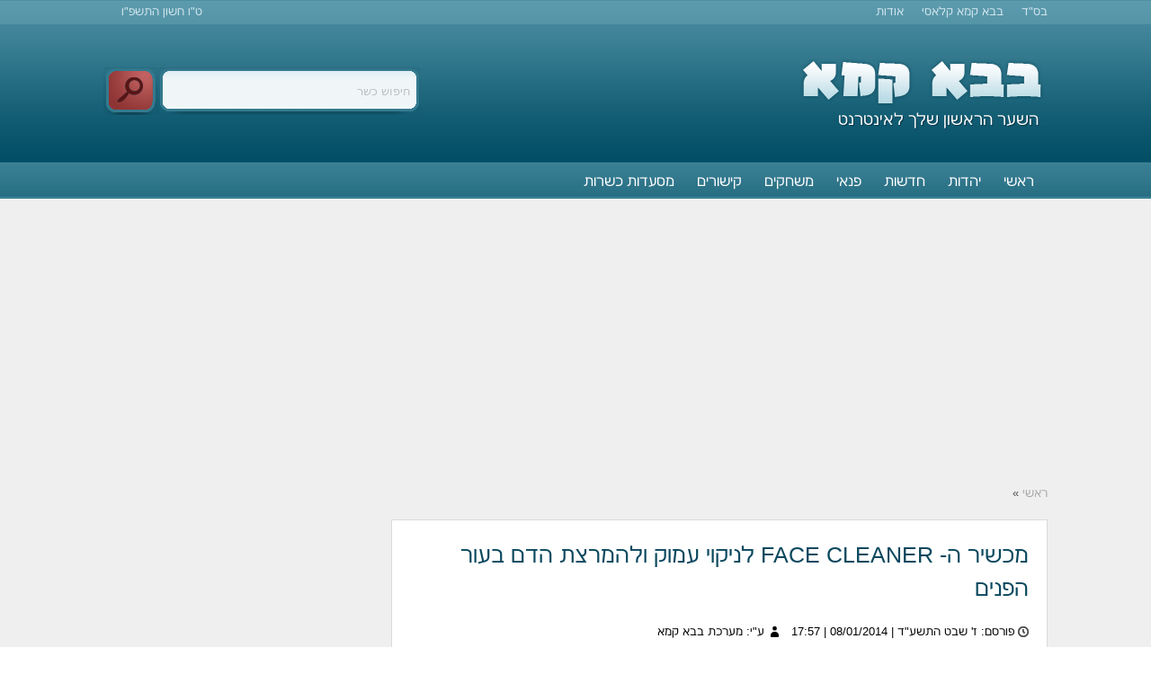

--- FILE ---
content_type: text/html
request_url: http://babakama.co.il/article/item/id/707
body_size: 7772
content:
<!DOCTYPE html><html  lang="he">
<head>
<meta http-equiv="X-UA-Compatible" content="IE=9" />
 <meta charset="utf-8">
<meta name="viewport" content="width=device-width, initial-scale=1.0" >
<meta property="og:type" content="website" >
<meta property="fb:app_id" content="238997609452565" >
<meta name="description" content="Life  משיק את מכשיר ה- FACE CLEANER לניקוי עמוק ולהמרצת הדם בעור הפנים. מחיר הפייס קלינר לרגל ההשקה: 99 ₪ במקום 149.99 ₪. השקת ה- FACE CLEANER תלווה בקמפיין טלוויזיוני של לייף בתחום הקוסמטיקה" >
<meta name="keywords" content="" >
<meta property="og:title" content="מכשיר ה- FACE CLEANER לניקוי עמוק ולהמרצת הדם בעור הפנים" >
<meta property="og:description" content="Life  משיק את מכשיר ה- FACE CLEANER לניקוי עמוק ולהמרצת הדם בעור הפנים. מחיר הפייס קלינר לרגל ההשקה: 99 ₪ במקום 149.99 ₪. השקת ה- FACE CLEANER תלווה בקמפיין טלוויזיוני של לייף בתחום הקוסמטיקה" >
<meta property="og:image" content="http://www.babakama.co.il/uploads/images/products/life140108.jpg" ><title>מכשיר ה- FACE CLEANER לניקוי עמוק ולהמרצת הדם בעור הפנים :: בבא קמא</title><link href="/css/reset.css" media="screen" rel="stylesheet" type="text/css" >
<link href="/css/style.css" media="screen" rel="stylesheet" type="text/css" >
<link href="/css/prettyPhoto.css" media="screen" rel="stylesheet" type="text/css" >
<link href="/css/form_style.css" media="screen" rel="stylesheet" type="text/css" >
<link href="/css/styleMobile.css" media="only screen and (max-width: 600px)" rel="stylesheet" type="text/css" ><script type="text/javascript" src="//ajax.googleapis.com/ajax/libs/jquery/1.10.1/jquery.min.js"></script>
<script type="text/javascript" src="//ajax.googleapis.com/ajax/libs/jqueryui/1.10.3/jquery-ui.min.js"></script>
<script type="text/javascript" src="/js/jquery.prettyPhoto.js"></script>
<script type="text/javascript" src="/js/babascript.js"></script>
<script type="text/javascript" src="/js/baba.js"></script>
<script type="text/javascript" src="/js/baba.count.js"></script>
<meta name="google-site-verification" content="fI1J9lpI1aeijDm-86YB68Fd06uRlg170dqShIdUjYE"/>
    <script async src="//pagead2.googlesyndication.com/pagead/js/adsbygoogle.js"></script>
    <script>
        (adsbygoogle = window.adsbygoogle || []).push({
            google_ad_client: "ca-pub-3666185652908722",
            enable_page_level_ads: true
        });
    </script>
</head>

<body id="internal">
    <div id="fb-root"></div>
    <script>(function(d, s, id) {
            var js, fjs = d.getElementsByTagName(s)[0];
            if (d.getElementById(id)) return;
            js = d.createElement(s); js.id = id;
            js.src = "//connect.facebook.net/en_US/sdk.js#xfbml=1&version=v2.3&appId=238997609452565";
            fjs.parentNode.insertBefore(js, fjs);
        }(document, 'script', 'facebook-jssdk'));</script>
	<div id="main-wrapper" class="turqoise">
	
				<header id="header">
			
			<div id="header-wrapper">
				
				<div id="top-menu">
					<ul class="right">
						<li>בס"ד</li>
						<li><a href="/links/index/id/1">בבא קמא קלאסי</a></li>						
						<li><a href="/content/item/id/54">אודות</a></li>
					</ul>
					<ul class="left">
						<li>ט"ו חשון התשפ"ו</li>	
					</ul>
					<div class="clear"></div>
				</div>
				<div class="clear"></div>
				<div id="logo-area">
					<div id="logo"><a href="/"></a></div>
					<div id="slogan">השער הראשון שלך לאינטרנט</div>
				</div>
				
				<!-- Google  Search Box start -->
				<div id="search">
					<form action="/Search/" class="searchform">
						<input type="hidden" name="cref" value="//www.babakama.co.il/annotation.xml" />
					    <input type="hidden" name="cx" value="018021551683913266102:9brkqymxofy" />
						<input type="text" placeholder="חיפוש כשר" height="20" size="35" name="q" class="textbox">
					    <input type="submit" value="" name="sa" class="search-button">
					    <input type="hidden" name="cof" value="FORID:9" />
					    <input type="hidden" name="ie" value="UTF-8" />
						<input type="hidden" name="hl" value="he">
						<input type="hidden" name="safe" value="active">
					</form>				
				</div>
				<!-- Google  Search Box Ends -->
			</div>	
		
		</header>
        <script>
            (function() {
                var cx = '018021551683913266102:9brkqymxofy';
                var gcse = document.createElement('script'); gcse.type = 'text/javascript'; gcse.async = true;
                gcse.src = (document.location.protocol == 'https:' ? 'https:' : 'http:') +
                    '//www.google.com/cse/cse.js?cx=' + cx;
                var s = document.getElementsByTagName('script')[0]; s.parentNode.insertBefore(gcse, s);
            })();
        </script>

					<nav id="menu"><ul><li class="menu-index"><span><a title="ראשי" href="/">ראשי</a></span>
</li><li class="menu-jewish"><span><a title="יהדות" href="/jewish">יהדות</a></span>
<ul><li  class="first"><a title="שאלות ותשובות" href="/news/cat/id/6">שאלות ותשובות</a>
</li><li ><a title="שיעורי וידאו" href="/news/cat/id/9">שיעורי וידאו</a>
</li><li ><a title="הורדות" href="/downloads">הורדות</a>
</li><li ><a title="אתרי יהדות" href="/links/index/id/1">אתרי יהדות</a>
</li><li  class="last"><a title="סידור וירטואלי" href="/links/index/id/12">סידור וירטואלי</a>
</li></ul></li><li class="menu-news"><span><a title="חדשות" href="/news">חדשות</a></span>
<ul><li  class="first"><a title="חדשות" href="/news/cat/id/1">חדשות</a>
</li><li ><a title="מגזין" href="/news/cat/id/2">מגזין</a>
</li><li ><a title="מבזקים" href="/news/cat/id/7">מבזקים</a>
</li></ul></li><li class="menu-leisure"><span><a title="פנאי" href="/leisure">פנאי</a></span>
<ul><li  class="first"><a title="מסעדות כשרות" href="/rest">מסעדות כשרות</a>
</li><li ><a title="חדשות פנאי" href="/news/cat/id/5">חדשות פנאי</a>
</li><li ><a title="חדשות כלכלה וצרכנות" href="/news/cat/id/4">חדשות כלכלה וצרכנות</a>
</li><li ><a title="ביקורת מסעדות" href="/article/cat/id/13">ביקורת מסעדות</a>
</li></ul></li><li class="menu-games"><span><a title="משחקים" href="/games">משחקים</a></span>
<ul><li  class="first"><a href="/games/cat/id/1">הרפתקאות ואסטרטגיה</a>
</li><li ><a href="/games/cat/id/2">מחשבה</a>
</li><li ><a href="/games/cat/id/3">ספורט</a>
</li><li ><a href="/games/cat/id/4">קואורדינציה ומהירות</a>
</li><li ><a href="/games/cat/id/5">שולחן</a>
</li><li ><a href="/games/cat/id/8">בנות</a>
</li><li ><a href="/games/cat/id/7">שני שחקנים</a>
</li></ul></li><li class="menu-links"><span><a title="קישורים" href="/links">קישורים</a></span>
<ul><li  class="first"><a title="יהדות" href="/links/index/id/1">יהדות</a>
</li><li ><a title="עסקים" href="/links/index/id/2">עסקים</a>
</li><li ><a title="בתי כנסת" href="/links/index/id/3">בתי כנסת</a>
</li><li ><a title="לימודים" href="/links/index/id/4">לימודים</a>
</li><li ><a title="סידור וירטואלי" href="/links/index/id/12">סידור וירטואלי</a>
</li></ul></li><li class="menu-rest"><span><a title="מסעדות כשרות" href="/rest">מסעדות כשרות</a></span>
<ul></ul></li></ul></nav>			<div class="clear"></div>
		<div class="top-widget-area">
			<div class="banner-top">
<script async src="https://pagead2.googlesyndication.com/pagead/js/adsbygoogle.js"></script>
<!-- בבא למעלה רספונסיבי -->
<ins class="adsbygoogle"
     style="display:block"
     data-ad-client="ca-pub-3666185652908722"
     data-ad-slot="7619086260"
     data-ad-format="auto"
     data-full-width-responsive="true"></ins>
<script>
     (adsbygoogle = window.adsbygoogle || []).push({});
</script>
</div>		</div>
		<div id="content-wrapper">	
					
			<nav id="breadcrumbs">
			<a href="/">ראשי</a> &raquo; 			</nav>
			<div class="side-by-side-layout">
				<aside id="wide-widget-area">
					<script async src="//pagead2.googlesyndication.com/pagead/js/adsbygoogle.js"></script>
<!-- בבא ראשי רספונסיבי -->
<ins class="adsbygoogle"
     style="display:block"
     data-ad-client="ca-pub-3666185652908722"
     data-ad-slot="3049285867"
     data-ad-format="auto"
     data-full-width-responsive="true"></ins>
<script>
(adsbygoogle = window.adsbygoogle || []).push({});
</script><div class="widget-title"><h3>משחקים</h3></div><div class="widget-body"><div id="more-games" class="widget"><ul>
	<li>

		<a href="/games/tag/id/%D7%9E%D7%A1%D7%95%D7%A7%D7%99%D7%9D">
			<img src="/images/games/overkillApache.gif" alt="משחקי מסוקים">
		</a>
		<div class="more-games-widget-item-text">
			<a href="/games/tag/id/%D7%9E%D7%A1%D7%95%D7%A7%D7%99%D7%9D">
				משחקי מסוקים			</a>
		</div>	
	</li>
	<li>

		<a href="/games/tag/id/%D7%9E%D7%9B%D7%95%D7%A0%D7%99%D7%95%D7%AA">
			<img src="/images/games/superDrift3d.gif" alt="משחקי מכוניות">
		</a>
		<div class="more-games-widget-item-text">
			<a href="/games/tag/id/%D7%9E%D7%9B%D7%95%D7%A0%D7%99%D7%95%D7%AA">
				משחקי מכוניות			</a>
		</div>	
	</li>
	<li>

		<a href="/games/tag/id/%D7%A1%D7%95%D7%A4%D7%A8+%D7%9E%D7%A8%D7%99%D7%95">
			<img src="/images/games/mario.gif" alt="משחקי סופר מריו">
		</a>
		<div class="more-games-widget-item-text">
			<a href="/games/tag/id/%D7%A1%D7%95%D7%A4%D7%A8+%D7%9E%D7%A8%D7%99%D7%95">
				משחקי סופר מריו			</a>
		</div>	
	</li>
	<li>

		<a href="/games/tag/id/%D7%9B%D7%93%D7%95%D7%A8%D7%92%D7%9C">
			<img src="/images/games/soccer2010-p.gif" alt="משחקי כדורגל">
		</a>
		<div class="more-games-widget-item-text">
			<a href="/games/tag/id/%D7%9B%D7%93%D7%95%D7%A8%D7%92%D7%9C">
				משחקי כדורגל			</a>
		</div>	
	</li>
	<li>

		<a href="/games/tag/id/%D7%99%D7%9C%D7%93%D7%99%D7%9D">
			<img src="/images/games/maximDog.gif" alt="משחקי לילדים">
		</a>
		<div class="more-games-widget-item-text">
			<a href="/games/tag/id/%D7%99%D7%9C%D7%93%D7%99%D7%9D">
				משחקי לילדים			</a>
		</div>	
	</li>
	<li>

		<a href="/games/tag/id/%D7%91%D7%90%D7%91%D7%9C%D7%A1">
			<img src="/images/games/bouncingBalls.gif" alt="משחקי באבלס">
		</a>
		<div class="more-games-widget-item-text">
			<a href="/games/tag/id/%D7%91%D7%90%D7%91%D7%9C%D7%A1">
				משחקי באבלס			</a>
		</div>	
	</li>
	<li>

		<a href="/games/tag/id/%D7%9E%D7%9C%D7%97%D7%9E%D7%94">
			<img src="/images/games/ww2.gif" alt="משחקי מלחמה">
		</a>
		<div class="more-games-widget-item-text">
			<a href="/games/tag/id/%D7%9E%D7%9C%D7%97%D7%9E%D7%94">
				משחקי מלחמה			</a>
		</div>	
	</li>
	<li>

		<a href="/games/tag/id/%D7%92%D7%99%D7%91%D7%95%D7%A8%D7%99%D7%9D">
			<img src="/images/games/spiderman2.gif" alt="משחקי גיבורים">
		</a>
		<div class="more-games-widget-item-text">
			<a href="/games/tag/id/%D7%92%D7%99%D7%91%D7%95%D7%A8%D7%99%D7%9D">
				משחקי גיבורים			</a>
		</div>	
	</li>
	<li>

		<a href="/games/tag/id/%D7%98%D7%99%D7%A1%D7%94">
			<img src="/images/games/supersocic.gif" alt="משחקי טיסה">
		</a>
		<div class="more-games-widget-item-text">
			<a href="/games/tag/id/%D7%98%D7%99%D7%A1%D7%94">
				משחקי טיסה			</a>
		</div>	
	</li>
	<li>

		<a href="/games/tag/id/%D7%91%D7%95%D7%91+%D7%A1%D7%A4%D7%95%D7%92">
			<img src="/images/games/spongebobbigadventures.gif" alt="משחקי בוב ספוג">
		</a>
		<div class="more-games-widget-item-text">
			<a href="/games/tag/id/%D7%91%D7%95%D7%91+%D7%A1%D7%A4%D7%95%D7%92">
				משחקי בוב ספוג			</a>
		</div>	
	</li>
	<li>

		<a href="/games/tag/id/%D7%91%D7%9F+%D7%94%D7%90%D7%A9+%D7%95%D7%91%D7%AA+%D7%94%D7%9E%D7%99%D7%9D">
			<img src="/images/games/fireboyandwatergirlCrystal.jpg" alt="בן האש ובת המים">
		</a>
		<div class="more-games-widget-item-text">
			<a href="/games/tag/id/%D7%91%D7%9F+%D7%94%D7%90%D7%A9+%D7%95%D7%91%D7%AA+%D7%94%D7%9E%D7%99%D7%9D">
				בן האש ובת המים			</a>
		</div>	
	</li>
	<li>

		<a href="/games/tag/id/%D7%90%D7%95%D7%A4%D7%A0%D7%95%D7%A2%D7%99%D7%9D">
			<img src="/images/games/dirtRide.gif" alt="משחקי אופנועים">
		</a>
		<div class="more-games-widget-item-text">
			<a href="/games/tag/id/%D7%90%D7%95%D7%A4%D7%A0%D7%95%D7%A2%D7%99%D7%9D">
				משחקי אופנועים			</a>
		</div>	
	</li>
</ul>
<div class="clear"></div></div></div><div class="clear"></div><div class="widget-title"><h3>כתבות אחרונות</h3></div><div class="widget-body"><div id="last-articles" class="article-widget"><ul><li>
	<div class="article-widget-img">
		<a href="/article/item/id/1016">
			<img src="/uploads/images/products/huggies_swim10052021s.jpg" alt="חיתולי האגיס לים" title="">
		</a>
	</div>
	<div class="item-text">
		<a href="/article/item/id/1016">פותחים את הקיץ עם בגד הים  Huggies Little Swimmers</a>	
		<div>הפתרון המושלם עבור ההורים בקיץ. בגד הים החד פעמי שאינו מתנפח במים, אלסטי ונוח לתנועה, קל ופשוט להחלפה</div>
	</div>
	<div class="clear"></div>
</li>

<li>
	<div class="article-widget-img">
		<a href="/article/item/id/997">
			<img src="/uploads/images/article/mccann/makeup29102020.jpg.jpg" alt="איפור עמיד" title="">
		</a>
	</div>
	<div class="item-text">
		<a href="/article/item/id/997">להיות עם (מייקאפ) להיראות בלי</a>	
		<div>כשזה מגיע לסטייל, זו עובדה ידועה שנשים צרפתיות יודעות הכי טוב. הכלל הבסיסי והקלאסי שהן מתאפרות לפיו הוא, שאיפור טוב צריך להיראות ככה שאי אפשר לדעת שהתאפרת. זו כמובן לא הדרך היחידה להתאפר. ללוקים מסוימים מתאים האיפור הטבעי והבלתי מורגש, ובמקרים אחרים דווקא איפור בסגנון נועז ובולט עושה את העובדה ויוצר מראה בלתי נשכח. עם זאת, יש אלמנט אחד שהכלל הזה תקף לגביו תמיד - מייקאפ. מייקאפ טוב הוא מייקאפ עמיד, שמצליח להשתלב בצורה חלקה עד כמה שאפשר עם עור הפנים, וליצור מראה טבעי וחלק. אז איך אפשר להיות עם מייקאפ אבל להיראות בלי?</div>
	</div>
	<div class="clear"></div>
</li>

<li>
	<div class="article-widget-img">
		<a href="/article/item/id/996">
			<img src="/uploads/images/article/mccann/makeup28102020.jpg" alt="איפור סתיו." title="">
		</a>
	</div>
	<div class="item-text">
		<a href="/article/item/id/996">רוחות (וצבעים) של שלכת – טיפים לאיפור סתיו</a>	
		<div>קיץ זו בהחלט תקופה נהדרת, אבל עם סיומה, כשהסתיו נכנס לשטח הוא דורש לא פעם מוכנות לאיפור ייעודי ובחירת גוונים חמים יותר מאלו הקיציים. אז איך מתאפרים בסתיו ומה יכול ליצור את הלוק המבוקש? במיוחד עבורכן, הנשים שאוהבות להתאפר בנגיעות קטנות, הכנו טיפים שיסייעו לכן להשתמש בגוונים החכמים, ולהפוך כל מראה למושלם וטבעי גם בימות הסתיו. 
</div>
	</div>
	<div class="clear"></div>
</li>

</ul></div></div><div class="clear"></div><!-- BabaKama_allPages_leftTop_300_250 
<div id='div-gpt-ad-BabaKama_allPages_leftTop_300_250' style='width:300px; height:250px;'>
<script type='text/javascript'>
googletag.cmd.push(function() { googletag.display('div-gpt-ad-BabaKama_allPages_leftTop_300_250'); });
</script>
</div>
-->
<script type="text/javascript"><!--
google_ad_client = "ca-pub-3666185652908722";
/* בבא300 */
google_ad_slot = "2109342666";
google_ad_width = 300;
google_ad_height = 250;
//-->
</script>
<script type="text/javascript"
src="http://pagead2.googlesyndication.com/pagead/show_ads.js">
</script>				</aside>
				<div id="main-two-cols">
					<script>
    baba.count.articles(707);
</script>
<div itemscope itemtype="http://schema.org/Article" id="article-content" class="white-content single-item">
	<!-- headline -->
		<div class="single-item-page-head">
			<h1 itemprop="name">מכשיר ה- FACE CLEANER לניקוי עמוק ולהמרצת הדם בעור הפנים</h1>
			<div class="item-details">
				<span class="site-item-date">פורסם: ז' שבט התשע"ד | <span itemprop="datePublished" content="2014-01-08">08/01/2014</span> | 17:57</span>				
				<span class="site-item-writer">ע"י: מערכת בבא קמא</span>				
			</div>	
		</div>
		<!-- <div class="clear"></div> -->
		
		<!-- top image -->
		<div class="single-item-image">
			<img itemprop="image" src="/uploads/images/products/life140108.jpg" alt="פייס קלינר של לייף.">
			<div>פייס קלינר של לייף. צילום: יח"צ.</div>
		</div>
		
		<div class="article-desc">
			Life  משיק את מכשיר ה- FACE CLEANER לניקוי עמוק ולהמרצת הדם בעור הפנים. מחיר הפייס קלינר לרגל ההשקה: 99 ₪ במקום 149.99 ₪. השקת ה- FACE CLEANER תלווה בקמפיין טלוויזיוני של לייף בתחום הקוסמטיקה		</div>
		
		<!-- <div class="clear"></div> -->
		<article itemprop="articleBody">
			<div class=article-content><p>
	מכשיר ה-&nbsp; FACE CLEANERמאפשר לנקות את עור הפנים בשתי דרגות: ניקוי עדין יומיומי, הכולל עיסוי לעור הפנים והסרת הלכלוך, שרידי השומנים והאיפור מהפנים וניקוי עמוק של הנקבוביות, הכולל עיסוי עמוק יותר לפתיחת הנקבוביות. בנוסף, מסייע המכשיר בהמרצת מחזור הדם בעור הפנים ושיפור רמת החמצן בתאים, אשר מעניק מראה עור צעיר ורענן ובסיס טוב יותר לספיגה של מוצרי טיפוח העור לאחר מכן.</p>
<p>
	לדברי עופר לוי, סמנכ&quot;ל שיווק וסחר ברשת סופר-פארם: &quot;ההיכרות המעמיקה ורבת השנים של סופר-פארם עם הלקוחה הישראלית - מה היא אוהבת ואילו מוצרים היא צורכת, הביאה אותנו לפתח בלייף את ה-FACE CLEANER שהוא מוצר חדשני וראשון מסוגו בישראל בתחום ניקוי הפנים. ה-FACE CLEANER של לייף מביא עימו בשורה אמיתית לנשים ונותן מענה לטרנד הטיפוח הביתי שהולך וצובר תאוצה בשנים האחרונות עם ההשקה של מכשירים כמו פדי ליידי לפדיקור ביתי, מכשיר ה- ME להסרת שיער לצמיתות PEARL&nbsp; מבית סינרון להלבנת שיניים ועוד&quot;.</p>
<p>
	לדברי אופיר ענבר, מנהל לייף בסופר-פארם: &quot;הישראליות משקיעות במוצרי ניקוי ומקפידות על ניקוי עור הפנים שלהן, אך יחד עם זאת הן גם מחפשות אחר נוחות ואחר מוצרים שיעשו עבורן כמה פעולות במכשיר אחד. אנו מאמינים כי מכשיר ה- FACE CLEANER של לייף יהיה הצלחה בקרב לקוחותינו ומשוכנעים שבשנה הבאה נראה יותר ויותר חברות משיקות מכשירים לניקוי עור הפנים.&quot;</p>
</div>
			
			<div class=article-content><p>
	איך זה עובד? מניחים כמות מספקת של סבון פנים מכל סוג במרכז הרפידה שבראש מכשיר ה- FACE CLEANER ומרטיבים אותה במים. לוחצים על כפתור ההפעלה פעם אחת עבור ניקוי עדין או פעמיים לניקוי עמוק ועוברים עם המכשיר על שטח הפנים, אותם יש להרטיב במים, מספר פעמים. לאחר השימוש שוטפים את הפנים במים ומשליכים את הרפידה המשומשת לאשפה. כמו כן, מומלץ להשלים את הטיפול במריחת קרם לחות. חשוב לציין כי מכשיר ה- FACE CLEANER פועל על סוללות.</p>
</div>

            <script async src="//pagead2.googlesyndication.com/pagead/js/adsbygoogle.js"></script>
            <ins class="adsbygoogle"
                 style="display:block; text-align:center;"
                 data-ad-format="fluid"
                 data-ad-layout="in-article"
                 data-ad-client="ca-pub-3666185652908722"
                 data-ad-slot="4270720266"></ins>
            <script>
                (adsbygoogle = window.adsbygoogle || []).push({});
            </script>
            
					</article>
</div>
<div class="featured-articles"><script type="text/javascript">
if (document.documentElement.clientWidth > 480) {
	$(function() {
	    $('.ic_container').capslide({
	        caption_color	: 'white',
	        caption_bgcolor	: 'black',
	        overlay_bgcolor : 'black',
	        border			: '',
	        width			: '215px',
	        height			: '150px',
	        showcaption	    : true
	    });
	});
} else {
	$(document).ready(function(){
      $('.flexslider').flexslider({
        animation: "slide",
        directionNav: false,
        controlNav: true    
      });
	 });
}
</script>
<div class="ic_container_wrapper"> 
	<div class="ic_container featured-articles-item">
		<img src="/uploads/images/products/tapuach20131222.jpg" alt="חמאת גוף של תפוח טכנולוגיות."/>
		<div class="overlay" style="display:none;"></div>
		<div class="ic_caption">
				<h3><a href="/article/item/id/693">
					שלא ימרחו אותך				</a></h3>
			<p class="ic_text">
				<a href="/article/item/id/693">
					שלל קרמים ותמרוקים לטיפוח גוף מוצעים על המדף. כולם מבטיחים לסייע בשגרת טיפוח עור הגוף להעניק תחושה של רכות ונעימות. בעיה, איך תדעו במה לבחור, קרם? חמאה? ואולי בכלל שמן גוף? מדריך: כל מה שצריך לדעת על תמרוקים לעור הגוף. לגזור ולשמור				</a>
			</p>
		</div>
	</div>
</div>
<div class="ic_container_wrapper"> 
	<div class="ic_container featured-articles-item">
		<img src="/uploads/images/products/paez201411s.jpg" alt="פאז מחממות לחורף."/>
		<div class="overlay" style="display:none;"></div>
		<div class="ic_caption">
				<h3><a href="/article/item/id/701">
					PAEZ נעלי הבד הארגנטינאיות כובשות את השוק				</a></h3>
			<p class="ic_text">
				<a href="/article/item/id/701">
					גם בחורף נעלי הבד הפרוותיות והמדליקות מארגנטינה  במגוון דגמים, צבעים בשילוב נוחות מושלמת.				</a>
			</p>
		</div>
	</div>
</div>
<div class="ic_container_wrapper"> 
	<div class="ic_container featured-articles-item">
		<img src="/uploads/images/products/lifeCream050114.jpg" alt="מוצרי טיפוח של לייף. "/>
		<div class="overlay" style="display:none;"></div>
		<div class="ic_caption">
				<h3><a href="/article/item/id/702">
					לייף משיקים סדרת טיפוח פנים				</a></h3>
			<p class="ic_text">
				<a href="/article/item/id/702">
					Life  מתרחב בתחום הקוסמטיקה ומשיק קטגוריה חדשה:
סדרת טיפוח פנים LYCOMEGA הכוללת קרם לחות ליום וללילה, קרם עיניים וסרום				</a>
			</p>
		</div>
	</div>
</div>
 
<div class="flexslider">
	<ul class="slides">
 		<li>
			<div class="flexi-overlay">
				<div class="flexi-title">
					<a href="/Article/item/id/693">
						שלא ימרחו אותך					</a>
				</div>
				<div class="flexi-subtitle">
					<a href="/Article/item/id/693">
					שלל קרמים ותמרוקים לטיפוח גוף מוצעים על המדף. כולם מבטיחים לסייע בשגרת טיפוח עור הגוף להעניק תחושה של רכות ונעימות. בעיה, איך תדעו במה לבחור, קרם? חמאה? ואולי בכלל שמן גוף? מדריך: כל מה שצריך לדעת על תמרוקים לעור הגוף. לגזור ולשמור					</a>
				</div>
			</div>
			<img src="/uploads/images/products/tapuach20131222.jpg" alt="חמאת גוף של תפוח טכנולוגיות."/>
		</li>
		<li>
			<div class="flexi-overlay">
				<div class="flexi-title">
					<a href="/Article/item/id/701">
						PAEZ נעלי הבד הארגנטינאיות כובשות את השוק					</a>
				</div>
				<div class="flexi-subtitle">
					<a href="/Article/item/id/701">
					גם בחורף נעלי הבד הפרוותיות והמדליקות מארגנטינה  במגוון דגמים, צבעים בשילוב נוחות מושלמת.					</a>
				</div>
			</div>
			<img src="/uploads/images/products/paez201411s.jpg" alt="פאז מחממות לחורף."/>
		</li>
		<li>
			<div class="flexi-overlay">
				<div class="flexi-title">
					<a href="/Article/item/id/702">
						לייף משיקים סדרת טיפוח פנים					</a>
				</div>
				<div class="flexi-subtitle">
					<a href="/Article/item/id/702">
					Life  מתרחב בתחום הקוסמטיקה ומשיק קטגוריה חדשה:
סדרת טיפוח פנים LYCOMEGA הכוללת קרם לחות ליום וללילה, קרם עיניים וסרום					</a>
				</div>
			</div>
			<img src="/uploads/images/products/lifeCream050114.jpg" alt="מוצרי טיפוח של לייף. "/>
		</li>
	</ul>
</div></div>				</div>
			</div>
		</div>		
		<div class="clear"></div>
		
		<footer id="footer">

	
	
	<div id="footer-menu">
		<ul>
			<li><a href="/">דף הבית</a></li>
			<li><a href="/links/index/id/1">אתרי יהדות</a></li>
			<li><a href="/news">חדשות</a></li>
			<li><a href="/games">משחקים לילדים</a></li>
			<li><a href="/rest">מסעדות כשרות</a></li>
			<li><a href="/news/cat/id/6">שאלות ותשובות</a></li>
			<li><a href="/downloads">קבצים להורדה</a></li>
		</ul>
		<div class="clear"></div>
	</div>

	<div id="footer-wrapper">
		
		<div class="footer-links">
			<h3>אתרי יהדות</h3>
			<ul>
				<li><a href="/links/index/id/1">אינדקס אתרי יהדות</a></li>
				<li><a href="/links/index/id/2">צרכנות יהודית</a></li>
				<li><a href="/links/index/id/3">בתי כנסת</a></li>
				<li><a href="/links/index/id/4">לימודים</a></li>
				<li><a href="/rest">מסעדות כשרות</a></li>
			</ul>
		</div>	
		<div class="footer-links">
			<h3><a href="/News">חדשות יהדות</a></h3>
			<ul>
				<li><a href="/news/cat/id/7">מבזקים</a></li>
				<li><a href="/news/cat/id/1">אקטואליה יהודית</a></li>
				<li><a href="/news/cat/id/2">מגזין יהדות</a></li>
				<li><a href="/news/cat/id/5">תרבות יהודית</a></li>
				<li><a href="/news/cat/id/4">צרכנות כשרה</a></li>
				<li><a href="/news/cat/id/6">שו"ת</a></li>				
			</ul>
		</div>	
		<div class="footer-links">
			<h3>בבא קמא</h3>
			<ul>
				<li><a href="/contactus">צור קשר</a></li>
				<li><a href="http://www.facebook.com/baba.kama?fref=ts">פייסבוק</a></li>
				<li><a href="/contactus/recommend">המלץ על אתר יהדות</a></li>
				<li><a href="/contactus/rest">המלץ על מסעדה כשרה</a></li>
				              
				<li><a href="/contactus">פרסמו אצלנו</a></li>
				<li><a href="/content/item/id/53">תנאי שימוש</a></li>
			</ul>
		</div>
		
		<div class="clear"></div>
		
	</div>
	
</footer>

<div id="bottom-footer">
	<div id="bottom-footer-wrapper">
		<div class="footer-rights">כל הזכויות שמורות © איסור העתקה ידוע ע"פ ד"ת<div>עיצוב: <a href="http://www.danielsternlicht.com" target="_blank">דניאל שטרנליכט</a></div></div>
		

		<div id="contact-us">
			<a href="http://www.facebook.com/baba.kama?fref=ts"><img src="/images/facebook.png" alt="פייסבוק"></a>
		<!-- <img src="/images/twitter.png" alt="טוויטר"> -->
			<a href="/Contactus"><img src="/images/gmail.png" alt="אימייל"></a>
		</div>
		<div class="clear"></div>
	</div>
</div>
	
	</div>
    <!-- Global site tag (gtag.js) - Google Analytics -->
    <script async src="https://www.googletagmanager.com/gtag/js?id=UA-1951832-1"></script>
    <script>
        window.dataLayer = window.dataLayer || [];
        function gtag(){dataLayer.push(arguments);}
        gtag('js', new Date());

        gtag('config', 'UA-1951832-1');
    </script>
</body>
</html>

--- FILE ---
content_type: text/html; charset=UTF-8
request_url: http://babakama.co.il/article/count
body_size: 2522
content:
<!DOCTYPE html><html  lang="he" xmlns="http://www.w3.org/1999/xhtml">
<head>
<meta http-equiv="X-UA-Compatible" content="IE=9" />
 <meta charset="utf-8">
<meta name="viewport" content="width=device-width, initial-scale=1.0" >
<meta property="og:type" content="website" >
<meta property="fb:app_id" content="238997609452565" ><title>בבא קמא</title><link href="/css/reset.css" media="screen" rel="stylesheet" type="text/css" >
<link href="/css/style.css" media="screen" rel="stylesheet" type="text/css" >
<link href="/css/prettyPhoto.css" media="screen" rel="stylesheet" type="text/css" >
<link href="/css/form_style.css" media="screen" rel="stylesheet" type="text/css" >
<link href="/css/styleMobile.css" media="only screen and (max-width: 600px)" rel="stylesheet" type="text/css" ><script type="text/javascript" src="//ajax.googleapis.com/ajax/libs/jquery/1.10.1/jquery.min.js"></script>
<script type="text/javascript" src="//ajax.googleapis.com/ajax/libs/jqueryui/1.10.3/jquery-ui.min.js"></script>
<script type="text/javascript" src="/js/jquery.prettyPhoto.js"></script>
<script type="text/javascript" src="/js/babascript.js"></script>
<script type="text/javascript" src="/js/baba.js"></script>
<script type="text/javascript" src="/js/baba.count.js"></script>
<meta name="google-site-verification" content="fI1J9lpI1aeijDm-86YB68Fd06uRlg170dqShIdUjYE"/>
    <script async src="//pagead2.googlesyndication.com/pagead/js/adsbygoogle.js"></script>
    <script>
        (adsbygoogle = window.adsbygoogle || []).push({
            google_ad_client: "ca-pub-3666185652908722",
            enable_page_level_ads: true
        });
    </script>

</head>

<body id="internal">

	<div id="main-wrapper" class="turqoise">
				<header id="header">
			
			<div id="header-wrapper">
				
				<div id="top-menu">
					<ul class="right">
						<li>בס"ד</li>
						<li><a href="/links/index/id/1">בבא קמא קלאסי</a></li>						
						<li><a href="/content/item/id/54">אודות</a></li>
					</ul>
					<ul class="left">
						<li>ט"ו כסלו התשפ"ו</li>	
					</ul>
					<div class="clear"></div>
				</div>
				<div class="clear"></div>
				<div id="logo-area">
					<div id="logo"><a href="/"></a></div>
					<div id="slogan">השער הראשון שלך לאינטרנט</div>
				</div>
				
				<!-- Google  Search Box start -->
				<div id="search">
					<form action="/Search/" class="searchform">
						<input type="hidden" name="cref" value="//www.babakama.co.il/annotation.xml" />
					    <input type="hidden" name="cx" value="018021551683913266102:9brkqymxofy" />
						<input type="text" placeholder="חיפוש כשר" height="20" size="35" name="q" class="textbox">
					    <input type="submit" value="" name="sa" class="search-button">
					    <input type="hidden" name="cof" value="FORID:9" />
					    <input type="hidden" name="ie" value="UTF-8" />
						<input type="hidden" name="hl" value="he">
						<input type="hidden" name="safe" value="active">
					</form>				
				</div>
				<!-- Google  Search Box Ends -->
			</div>	
		
		</header>
        <script>
            (function() {
                var cx = '018021551683913266102:9brkqymxofy';
                var gcse = document.createElement('script'); gcse.type = 'text/javascript'; gcse.async = true;
                gcse.src = (document.location.protocol == 'https:' ? 'https:' : 'http:') +
                    '//www.google.com/cse/cse.js?cx=' + cx;
                var s = document.getElementsByTagName('script')[0]; s.parentNode.insertBefore(gcse, s);
            })();
        </script>

				
		<aside class="top-widget-area">
			<div class="banner-top">
<script async src="https://pagead2.googlesyndication.com/pagead/js/adsbygoogle.js"></script>
<!-- בבא למעלה רספונסיבי -->
<ins class="adsbygoogle"
     style="display:block"
     data-ad-client="ca-pub-3666185652908722"
     data-ad-slot="7619086260"
     data-ad-format="auto"
     data-full-width-responsive="true"></ins>
<script>
     (adsbygoogle = window.adsbygoogle || []).push({});
</script>
</div>		</aside>
		<div id="content-wrapper">
			<nav id="breadcrumbs">
						</nav>

						<div class="clear"></div>
		</div>
		
		<footer id="footer">

	
	
	<div id="footer-menu">
		<ul>
			<li><a href="/">דף הבית</a></li>
			<li><a href="/links/index/id/1">אתרי יהדות</a></li>
			<li><a href="/news">חדשות</a></li>
			<li><a href="/games">משחקים לילדים</a></li>
			<li><a href="/rest">מסעדות כשרות</a></li>
			<li><a href="/news/cat/id/6">שאלות ותשובות</a></li>
			<li><a href="/downloads">קבצים להורדה</a></li>
		</ul>
		<div class="clear"></div>
	</div>

	<div id="footer-wrapper">
		
		<div class="footer-links">
			<h3>אתרי יהדות</h3>
			<ul>
				<li><a href="/links/index/id/1">אינדקס אתרי יהדות</a></li>
				<li><a href="/links/index/id/2">צרכנות יהודית</a></li>
				<li><a href="/links/index/id/3">בתי כנסת</a></li>
				<li><a href="/links/index/id/4">לימודים</a></li>
				<li><a href="/rest">מסעדות כשרות</a></li>
			</ul>
		</div>	
		<div class="footer-links">
			<h3><a href="/News">חדשות יהדות</a></h3>
			<ul>
				<li><a href="/news/cat/id/7">מבזקים</a></li>
				<li><a href="/news/cat/id/1">אקטואליה יהודית</a></li>
				<li><a href="/news/cat/id/2">מגזין יהדות</a></li>
				<li><a href="/news/cat/id/5">תרבות יהודית</a></li>
				<li><a href="/news/cat/id/4">צרכנות כשרה</a></li>
				<li><a href="/news/cat/id/6">שו"ת</a></li>				
			</ul>
		</div>	
		<div class="footer-links">
			<h3>בבא קמא</h3>
			<ul>
				<li><a href="/contactus">צור קשר</a></li>
				<li><a href="http://www.facebook.com/baba.kama?fref=ts">פייסבוק</a></li>
				<li><a href="/contactus/recommend">המלץ על אתר יהדות</a></li>
				<li><a href="/contactus/rest">המלץ על מסעדה כשרה</a></li>
				              
				<li><a href="/contactus">פרסמו אצלנו</a></li>
				<li><a href="/content/item/id/53">תנאי שימוש</a></li>
			</ul>
		</div>
		
		<div class="clear"></div>
		
	</div>
	
</footer>

<div id="bottom-footer">
	<div id="bottom-footer-wrapper">
		<div class="footer-rights">כל הזכויות שמורות © איסור העתקה ידוע ע"פ ד"ת<div>עיצוב: <a href="http://www.danielsternlicht.com" target="_blank">דניאל שטרנליכט</a></div></div>
		

		<div id="contact-us">
			<a href="http://www.facebook.com/baba.kama?fref=ts"><img src="/images/facebook.png" alt="פייסבוק"></a>
		<!-- <img src="/images/twitter.png" alt="טוויטר"> -->
			<a href="/Contactus"><img src="/images/gmail.png" alt="אימייל"></a>
		</div>
		<div class="clear"></div>
	</div>
</div>
	
	</div>
    <!-- Global site tag (gtag.js) - Google Analytics -->
    <script async src="https://www.googletagmanager.com/gtag/js?id=UA-1951832-1"></script>
    <script>
        window.dataLayer = window.dataLayer || [];
        function gtag(){dataLayer.push(arguments);}
        gtag('js', new Date());

        gtag('config', 'UA-1951832-1');
    </script>
</body>
</html>


--- FILE ---
content_type: text/html; charset=utf-8
request_url: https://www.google.com/recaptcha/api2/aframe
body_size: 115
content:
<!DOCTYPE HTML><html><head><meta http-equiv="content-type" content="text/html; charset=UTF-8"></head><body><script nonce="dTezaJIN-9CUzMGtxPZU8w">/** Anti-fraud and anti-abuse applications only. See google.com/recaptcha */ try{var clients={'sodar':'https://pagead2.googlesyndication.com/pagead/sodar?'};window.addEventListener("message",function(a){try{if(a.source===window.parent){var b=JSON.parse(a.data);var c=clients[b['id']];if(c){var d=document.createElement('img');d.src=c+b['params']+'&rc='+(localStorage.getItem("rc::a")?sessionStorage.getItem("rc::b"):"");window.document.body.appendChild(d);sessionStorage.setItem("rc::e",parseInt(sessionStorage.getItem("rc::e")||0)+1);localStorage.setItem("rc::h",'1764951949725');}}}catch(b){}});window.parent.postMessage("_grecaptcha_ready", "*");}catch(b){}</script></body></html>

--- FILE ---
content_type: text/css
request_url: http://babakama.co.il/css/style.css
body_size: 9617
content:
/* General */

body {
font-family: Arial,'Liberation Sans',FreeSans,sans-serif;
font-size: 1em;
line-height: 1.5;
text-align: right;
color: #000;
margin: 0;
padding: 0;
position: relative;
background: #fff;
direction: rtl;
height: 100%;
}

.hidden{
	display: none;
}
.white-content{
background: #fff;
padding: 20px;
border: 1px solid #DBDBDB;
border-bottom: 2px solid #c7c7c7;
margin-bottom: 20px;
}

.white-box{
background: #fff;
padding: 10px;
border: 1px solid #DBDBDB;
border-bottom: 2px solid #c7c7c7;
margin-bottom: 20px;
}

hr {
border: 1px #ccc solid;
clear: both;
height: 1px;
padding: 10px 0;
}

p,dl,hr,h1,h2,h3,h4,h5,h6,ol,ul,pre,address,fieldset,blockquote {
margin-bottom: 20px;
}

h1 {
font-size: 25px;
font-weight: normal;
color: #0A485E;
}

h2 {
font-size: 23px;
font-weight: normal;
color: #0A485E;
}

h3 {
font-size: 21px;
font-weight: normal;
color: #0A485E;
}

h4 {
font-size: 19px;
font-weight: normal;
color: #0A485E;
}

h5 {
font-size: 17px;
font-weight: normal;
color: #0A485E;
}

h6 {
font-size: 15px;
font-weight: normal;
color: #0A485E;
}

blockquote {
font-style: italic;
padding: 0 20px;
}

a {
text-decoration: none;
color: #387C90;
}

a:hover {
text-decoration: none;
color: #004D64;
}

strong, b {
font-weight: bold;
}

.left {
float: left;
}

.right {
float: right;
}
.ltr{
direction: ltr;
}
.banner {
text-align: center;
margin: 20px auto;
}

.full-width {
    margin-left: calc(-100vw / 2 + 1067px / 2);
    margin-right: calc(-100vw / 2 + 1067px / 2);
}

.flex {
    display: flex;
}

.top-banner, .banner-middle { width: 728px; height: 90px; }
 
.banner-top{
 margin-bottom:20px;
 }
 
.tooltip {
padding: 10px;
position: absolute;
box-shadow: 0 1px 2px #a4a4a4, inset 0 0 2px #f7f7f7;
border-radius: 10px;
width: 240px;
background: #fff;
color: #909090;
border: 1px solid #a4a4a4;
}

.tooltip h4 {
color: #404040;
margin-bottom: 10px;
text-shadow: 1px 1px 0 #e7e7e7;
}

.tooltip p {
margin-bottom: 10px;
}

/* End General Style */

#main-wrapper {
margin: 0;
padding: 0;
position: relative;
background: #efefef;
}

#header {
background: url(../images/headerBG.png) repeat-x center top;
height: 180px;
position: relative;
}

#header-wrapper {
max-width: 1050px;
margin: 0 auto;
font-size: 13px;
}

.top-widget-area{
max-width: 1050px;
margin: 20px auto 0 auto;
text-align: center
}
.top-widget-area > div {
margin: 0 auto;
}

#top-menu ul {
margin: 0;
}

#top-menu ul li {
margin-left: 10px;
padding: 3px 0 3px 10px;
color: #d3e7ee;
float: right;
}
#top-menu ul li a{
color: #d3e7ee;
}
#top-menu ul li a:hover {
text-decoration: underline;
color: #d3e7ee;
}

#logo-area {
float: right;
margin-top: 35px;
}

#logo {
background: url(../images/logo.png) no-repeat right center;
display: block;
height: 60px;
width: 280px;
margin: 0;
}

#logo a {
text-indent: -9999px;
height: 100%;
width: 100%;
display: block;
}

#slogan {
float: right;
color: #fff;
margin-right: 10px;
font-size: 18px;
text-shadow: 1px 1px 0 #073748;
}

#search {
float: left;
margin-top: 50px;
}

#search .textbox {
width: 272px;
height: 43px;
padding: 5px 10px;
background: url(../images/search-bar.png) no-repeat center;
border: none;
margin: 0;
font-size: 1em;
font-family: arial;
float: right;
color: #004D64;
}

#search .search-button {
width: 60px;
height: 53px;
background: url(../images/search-button.png) no-repeat center;
border: none;
padding: 0;
margin: 0;
cursor: pointer;
float: left;
}

#search .search-button:hover {
background: url(../images/search-button-hover.png) no-repeat center;
}

/* Menu */

#menu {
background: url(../images/menuBG.png) repeat-x center top;
height: 41px;
margin-bottom: -2px;
}

#menu ul {
max-width: 1050px;
margin: 0 auto;
position: relative;
}

#menu ul li {
float: right;
margin: 10px 5px 0 0;
position: relative;
}

#menu ul li span a {
color: #fff;
font-size: 1em;
padding: 8px 10px 11px;
}

#menu ul li:hover a, #menu ul li.current a {
color: #0A485E;
background: url(../images/menu-current.png) repeat-x right top;
border-radius: 10px 10px 0 0;
}

#menu>ul>li>ul {
display: none;
position: absolute;
z-index: 999;
top: 29px;
right: 0px;
width: 220px;
border-bottom: 2px solid #5991A5;
border-right: 1px solid #a9cad5;
border-left: 1px solid #a9cad5;
background: #d3e7ee;
-webkit-border-bottom-right-radius: 10px;
-moz-border-radius-bottomright: 10px;
border-bottom-right-radius: 10px;
-webkit-border-bottom-left-radius: 10px;
-moz-border-radius-bottomleft: 10px;
border-bottom-left-radius: 10px;
-webkit-border-top-left-radius: 10px;
-moz-border-radius-topleft: 10px;
border-top-left-radius: 10px;
}

#menu ul>li>ul>li>ul {
display: none;
position: absolute;
z-index: 999;
top: 38px;
right: 28px;
width: 220px;
border-bottom: 2px solid #5991A5;
border-right: 1px solid #a9cad5;
border-left: 1px solid #a9cad5;
background: #d3e7ee;
-webkit-border-bottom-right-radius: 10px;
-moz-border-radius-bottomright: 10px;
border-bottom-right-radius: 10px;
-webkit-border-bottom-left-radius: 10px;
-moz-border-radius-bottomleft: 10px;
border-bottom-left-radius: 10px;
-webkit-border-top-left-radius: 10px;
-moz-border-radius-topleft: 10px;
border-top-left-radius: 10px;
}

#menu ul li ul li {
padding: 10px 0;
margin: 0;
float: none;
border-top: 1px solid #b3cfd9;
border-bottom: 1px solid #e9f4f8;
}

#menu ul li ul  li.first {
border-top: none;
}

#menu ul li ul  li.last {
border-bottom: none;
}

#menu ul li ul  li a {
padding: 5px 10px;
color: #2e7589 !important;
background: none !important;
margin: 0 10px;
}

#menu ul li ul  li a:hover {
color: #fff !important;
background: #2D6783 !important;
-webkit-border-radius: 10px;
-moz-border-radius: 10px;
border-radius: 10px;
}

#menu ul>li:hover>ul {
display: block;
}

#menu ul>li>ul>li:hover>ul {
display: block;
}

#menu ul li.current ul {
display: none !important;
}

/* Submenu */

#submenu {
margin: 0;
background: #D3E7EE;
border-top: 1px solid #b3cfd9;
border-bottom: 1px solid #edf5f8;
font-size: 14px;
}

#submenu>ul {
max-width: 1050px;
margin: 0 auto;
padding: 5px 0 0px;
}

#submenu ul>li {
float: right;
margin: 0 0 0 15px;
position:relative;
height: 25px;
}

#submenu>ul>li>ul {
display: none;
position: absolute;
z-index: 999;
top: 25px;
right: 0px;
width: 220px;
border-bottom: 2px solid #5991A5;
border-right: 1px solid #a9cad5;
border-left: 1px solid #a9cad5;
background: #d3e7ee;
-webkit-border-bottom-right-radius: 10px;
-moz-border-radius-bottomright: 10px;
border-bottom-right-radius: 10px;
-webkit-border-bottom-left-radius: 10px;
-moz-border-radius-bottomleft: 10px;
border-bottom-left-radius: 10px;
-webkit-border-top-left-radius: 10px;
-moz-border-radius-topleft: 10px;
border-top-left-radius: 10px;
}

#submenu ul>li:hover>ul {
display: block;
}

#submenu ul>li>ul:hover {
display: block;
}

#submenu ul li ul  li {
padding: 10px 10px;
margin: 0;
float: none;
border-top: 1px solid #b3cfd9;
border-bottom: 1px solid #e9f4f8;
}

#submenu ul li ul  li.first {
border-top: none;
}

#submenu ul li ul  li.last {
border-bottom: none;
}

/* Content */

#content-wrapper {
max-width: 1050px;
margin: 20px auto 0;
padding-bottom: 40px;
position: relative;
min-height: 100%;
}

#wide-widget-area {
width: 300px;
float: left;
margin-right:20px;
}

#wide-widget-area + div,
#wide-widget-area + main {
     margin-left: 300px;
     overflow: hidden;
}

#main-content-area:after{
    background-color:inherit;
    bottom: 0;
    content: " a";
    height: auto;
    min-height: 100%;
    left: 0;
    margin:inherit;
    right: 0;
    position: absolute;
    top: 0;
    width: inherit;
    z-index: -1;  
}

#main-two-cols:after{
    background-color:inherit;
    bottom: 0;
    content: " ";
    height: auto;
    min-height: 100%;
    left: 0;
    margin:inherit;
    right: 0;
    position: absolute;
    top: 0;
    width: inherit;
    z-index: -1;  
}

#main-content-area:after{
    background-color:inherit;
    bottom: 0;
    content: "";
    height: auto;
    min-height: 100%;
    left: 0;
    margin:inherit;
    right: 0;
    position: absolute;
    top: 0;
    width: inherit;
    z-index: -1;
}

#main-960 {
max-width: 1050px;
float: right;
}

#narrow-widget-area {
width: 160px;
margin-left: 20px;
float: right;
}
#narrow-widget-area + aside {
     overflow: hidden;
}
/* Bread Crumbs */

.home-page  #breadcrumbs {
display: none;
}

#breadcrumbs {
margin-bottom: 20px;
color: #505050;
font-size: .8em;
}

#breadcrumbs a {
color: #a7a7a7;
}

#breadcrumbs a:hover {
text-decoration: underline;
color: #808080;
}

/* homepage */
.top-news-wrapper{
	width: 71%;
	float: right;
}
.top-news, .top-news-wrapper .top-news{
	width: 46%;
	float: right;
	margin-left: 4%;
}
.top-news-image{
	width: 100%;
	max-height: 200px;
	overflow: hidden;
	float: right;
	margin: 0 0 6px;
	padding: 5px;
	border: 1px solid #DBDBDB;
	border-bottom: 2px solid #145F76;
	background: white;	
}
.top-news-image img{
	width: 100%;
}
.top-news-title{
	font-weight: bold;	
	font-size: 1.5em;
	width: 100%;
	line-height: 1.1em
}

.top-news-text{
	width: 100%;
}

.top-news-text a, .top-news-text a:hover{
	color: black;
}
.top-news-text-credit{
	color: #909090;
}
.index-news-rss-wrapper, .top-news-wrapper .index-news-rss-wrapper{
width:50%;
float:right;
}
.index-news-rss{
	float: right;	
	min-height: 300px;
	width: 100%;
}
.inside-news-rss{
	float: right;	
	min-height: 283px;
	width: 100%;
}
.box-left.news{
width: 26%;
}

.index-promoted-cats {
margin: 5px 0;
padding: 5px 0;
border-bottom: 1px dashed #c7c7c7;
}

.index-promoted-cats:first-child {
margin-top: 0;
}

.index-promoted-cats:last-child {
margin-bottom: 0;
border-bottom: none;
}

.promoted-title {
float: right;
width: 77px;
font-size: 18px; 
}

.promoted-title a {
color: #004D64;	
}

.promoted-title a:hover {
text-decoration: underline;
}

.index-promoted-cats ul {
margin: 4px 0 0 0;
}

.index-promoted-cats ul li {
float: right;
margin: 0 8px;
font-size: 13px; 
}

.index-promoted-cats ul li a:hover {
text-decoration: underline;
}

.box-left{
width: 33%;
border-right: 1px solid #c7c7c7;
float: left;
padding: 0 1%;
}
.box-left h3 {
padding: 0;
margin: 0;
border-bottom: 1px solid #0A485E;
}
.box-left .box-links{
	float: right;
	margin: 10px 9px;
	font-size:.8em;
}

.box-inside .right{
width: 64%;
}

#new-rest h3{
	padding: 5px 37px 5px 0;
	background: url('/images/misc/restaurant-icon.png') no-repeat right center;	
}
#new-rest h3 a{
color: #004D64;
}

#matach h3{
	padding: 5px 37px 5px 0;
	background: url('/images/misc/matach-icon.png') no-repeat right center;		
	
}
#wide-widget-area .white-border.links-widget{
	background: white;
	padding: 0 10px;
	border: 1px solid #c7c7c7;
	margin: 20px 0;
}
.links-widget .box-links{
	float: right;
	margin: 10px 9px;
	font-size:.8em;
}
.links-widget h3{
	padding: 0;
	margin: 0;
	border-bottom: 1px solid #0A485E;
}
.pirsum180{
margin:auto;
width:180px;
}
#mivzakim-scroller {
width: 100%;
padding: 0;
float: left;
height:270px;
}

#mivzakim-scroller ul li div{
margin: 10px 0;
font-size: 14px;
}

#matach ul li{
padding: 10px 5px;
font-size: .78em;
}

#matach .currency-name{
float: right;
width: 65px;
padding: 0px 0px 0px 7px;
text-align: right;
font-weight: bold;
}

#matach .currency-rate{
float: right;
width: 40px;
padding: 0 7px;
text-align: center;
}

#matach .currency-change{
float: right;
direction: ltr;
width: 40px;
padding: 0 7px;
text-align: center;
}

#matach .down{
color: red;
}

#matach .up{
color: green;
}

#matach .currency-even{
background: #E7F3F7;
}

#matach .currency-odd{
background: #fff;
}
#matach ul li img{
padding: 0 5px;
}

#new-rest ul li{
border-bottom: 1px solid #D7D7D7;
border-top: 1px solid white;
padding: 10px 0;
background: url(../images/newLink.png) no-repeat right center;
padding-right: 40px;
}
#new-rest ul li .item-text a{
font-size: 14px;
font-weight: bold;
}

#new-rest ul li  .links-widget-cat-name {
font-weight: normal;
}

#main-recent-downloads .box-inside li{
	float: right;
	overflow: hidden;
	width: 31%;
	height: 300px;
	margin: 0 1% 5px 1%;
}

#main-recent-downloads .box-inside li img{
	width: 100%;	

}
.download-image-wrapper{
	width:96%;
	height: 150px;
	overflow:hidden;
	border: 1px solid #9CBFCC;
	border-bottom: 2px solid #5B92A5;
	padding: 1%;
}

#main-recent-downloads .box-inside li .index-download-title{
font-size: 14px;
font-weight: bold;
}

.downloads-categories-list-widget{
	background: white;
	padding: 10px 8px;
	border: 1px solid #C7C7C7;
}

.downloads-categories-list-widget li{
	border-bottom: 1px solid #D7D7D7;
	border-top: 1px solid white;
	padding: 10px 0;
	width: 100%;
}

.downloads-categories-list-widget .image-wrapper{
	width: 75px;
	height: 50px;
	overflow: hidden;
	float: right;
	margin: 0 0 0 8px;
	border: 1px solid #C7C7C7;
	border-bottom: 2px solid #145F76;
}

.downloads-categories-list-widget .image-wrapper img{
	width: 100%;
}

.downloads-categories-list-widget .item-text{
	font-size: 14px;
	font-weight: bold;
}

/* News lobby */
#news-lobby .news-image{
	width: 45%;	
	float: right;
	overflow: hidden;
	margin-left: 20px;
	padding: 5px;
	border: 1px solid #DBDBDB;
	border-bottom: 2px solid #145F76;
	background: white;
}
#news-lobby .news-image img{
	width: 100%;
}

/* Download item page */

.download-cat-img-desc {
border-bottom:1px solid #c7c7c7;
padding: 20px;
}

#download-cat-desc .download-cat-img-desc{
border-bottom: 0px;
padding: 0px;
}
.download-cat-img-desc .image-wrapper{
	float:right;
	width: 180px;
	margin: 0 0 0 20px;
	border: 1px solid #C7C7C7;
	border-bottom: 2px solid #145F76;
}
.download-loby-cat-image{
width: 100%;
}
.download-loby-cat h3{
margin: 0 5px 10px 0;
}

/* download category */
#download-cat-desc{
margin-bottom: 20px;	
}

/* download widgets */
#recent-download-widget li{
border-bottom: 1px solid #D7D7D7;
border-top: 1px solid #FFFFFF;
padding: 10px 0;
width: 100%;
font-size: .8em;
}
#recent-download-widget li img{
width: 30px;
margin: 0 0 0 10px;
float: right;
}

#recent-download-widget .the-article a{
font-size: 1em;
font-weight: bold;
}

/* dosiland events widget */
#recent-download-widget .the-article a{
font-size: 14px;
font-weight: bold;
}
.events-date{
	width: 60px;
	height: 50px;
	float: right;
}
.events-date .date-day{
	font-size: 2em;
	font-weight: bold;
	text-align: center;
}

.events-date .date-month{
	font-size: 1em;
	font-weight: bold;
	text-align: center;
}

/* new links widget*/

#wide-widget-area #new-links ul li .item-text {
background: url(../images/newLink.png) no-repeat right center;
padding-right: 40px;
}

#new-links ul li:last-child{
border-bottom: 0px;
padding-bottom: 0px;
}

.widget-body ul{
margin-bottom: 0px;
}

/* Single Item Pages */

.single-item .buttons-section {
float: left;
width: 101px;
margin: 0 10px 20px 0;
}

.single-item .buttons-section .download-button {
width: 101px;
height: 32px;
margin-bottom: 1px;
background: url(../images/downloadButton.png) no-repeat center top;
}

.single-item .buttons-section .download-button:hover {
background: url(../images/downloadButton.png) no-repeat center bottom;
}

.single-item .buttons-section .google-docs-preview {
width: 101px;
height: 32px;
background: url(../images/previewButton.png) no-repeat center top;
}

.single-item .buttons-section .google-docs-preview:hover {
background: url(../images/previewButton.png) no-repeat center bottom;
}

.single-item .buttons-section  a {
width: 100%;
height: 100%;
display: block;
text-indent: -999px;
}

.single-item-page-head h2 {
margin-bottom: 5px;
}

.single-item-page-head .item-details {
margin-bottom: 20px;
font-size: .8em;
}

.single-item-page-head .social-links{
	float: left;
}

.single-item-page-head .site-item-date,
.single-item-page-head .site-item-count,
.single-item-page-head .site-item-category,
.single-item-page-head .download-size,
.single-item-page-head .download-date,
.single-item-page-head .download-count,
.single-item-page-head .site-item-writer {
margin-left: 10px;
padding: 3px 16px 3px 0;
}

.single-item-page-head .download-count {
background: url(../images/download-count.png) no-repeat right center;
}

.single-item-page-head .download-date {
background: url(../images/download-date.png) no-repeat right center;
}

.single-item-page-head .download-size {
background: url(../images/download-size.png) no-repeat right center;
}

.single-item-page-head .site-item-count {
background: url(../images/download-count.png) no-repeat right center;
}

.single-item-page-head .site-item-date {
background: url(../images/download-date.png) no-repeat right center;
}

.single-item-page-head .site-item-category {
background: url(../images/cat_icon.png) no-repeat right center;
}

.single-item-page-head .site-item-writer {
background: url(../images/postby_icon.png) no-repeat right center;
}

.single-item-image {
text-align: center;
margin-bottom: 20px;
float: right;
margin-left: 15px;
width: 260px;
font-size: 12px;
}

.single-item-image img {
border: 1px solid #9cbfcc;
border-bottom: 2px solid #5b92a5;
padding: 2px;
width: 250px;
}

.item-suggested{
	margin-bottom:20px;
}
.single-item-image > div {
font-size: .8em;
padding: 3px;
background: #eee;
border-radius: 5px;
text-align: center;
}

.suggested-img img {
border: 1px solid #9cbfcc;
border-bottom: 2px solid #5b92a5;
padding: 2px;
width: 120px;
float: right;
margin-left: 10px;
}

.suggested-title{
	font-size: 1.2em;
}

.suggested-text{	
}

.single-item .article-desc {
    font-weight: bold;
    color: #27697F;
    font-size: 20px;
}

.white-content .article-content{
clear:right;
}

.single-item .article-content u {
font-size: 14px;
}

.single-item .article-content ul {
margin-right: 25px;
}

.single-item .article-content ul li {
list-style: disc;
padding: 0 0 5px 0;
}

.single-item .ImageFile {
margin: 0 20px 5px 0;
float: left;
}

.single-item .ImageFile img {
max-width: 416px;
padding: 1px;
border: 1px solid #c7c7c7;
}

.ImageFile > div {
font-size: 10px;
padding: 3px;
background: #eee;
border-radius: 5px;
text-align: center;
max-width: 417px;
}

.social-sharing {
margin-bottom: 20px;
text-align: left;
}

/* Links */

/* Iternal page main content boxes */

.category-box {
margin-bottom: 30px;
}

.category-box.thin {
width: 48%;
float: right;
margin: 0 1% 30px 1%;
}

.category-box.two-cols-boxes{
	width: 515px;
	float: right;
	margin: 0 5px 30px 5px;
}

.box-content li .news-logo{
	float: right;
	margin: 0 0 0 10px;
}

.category-box.thin .box-content li img {
float: right;
margin-left: 10px;
width: 60px;
}
.category-box.thin .box-content{
width: 100%;
min-height: 262px;
}

.box-content li img {
/*float: right;
margin-left: 10px;
width: 60px;*/
}

.box-content.with-images li img {
float: right;
margin-left: 10px;
width: 215px;
}

.box-content.with-images li .the-article p{
	margin-bottom: 5px;
}

#pirsum-magazine{
width:145px;
border: 0;
}

.box-nav {
width: 65px;
margin-right: 142px;
}

.ribbon-top{
margin: -12px -4px; 	
}

.ribbon-top .category-title{
float: right;
margin: 0;
background: #004D64 url(../images/menuBG.png);
width: 220px;
height: 27px;
-moz-box-shadow:    1px 1px 3px 1px #CCC;
-webkit-box-shadow: 1px 1px 3px 1px #CCC;
box-shadow:         1px 1px 3px 1px #CCC;
}

.ribbon-top .category-title a {
	margin-right: 13px;
	padding: 11px 0 6px 14px;
	color: #ffffff;
	font-size: 20px;
	position: relative;
	bottom: 5px;
}

.ribbon-top .more-link {
width: auto;
float: left;
text-align: left;
padding-left: 5px;
font-size: 12px;
}

.ribbon-inside{
	background: #fff;
	border: 1px solid #dbdbdb;
	border-bottom: 2px solid #145f76;
	padding: 10px 10px 10px 10px;
}
.box-top {
background: url(../images/category-top-line.png) no-repeat left bottom;
}


.box-top .category-title {
float: right;
margin: 0;
background: url(../images/category-title-start.png) no-repeat right top;
padding-top: 5px;
}

.box-top .category-title a {
background: url(../images/category-title-end.png) no-repeat left top;
margin-right: 13px;
padding: 11px 0 6px 14px;
color: #004D64;
font-size: 20px;
}

.box-top .category-title a:hover {
color: #2D7388;
}

.box-top .more-link {
width: 135px;
float: left;
text-align: left;
margin-top: 15px;
padding-left: 5px;
font-size: .8em;
}

.box-top .sublinks {
text-align: right;
margin-top: 15px;
padding-right: 20px;
float: right;
font-size: 14px;
}

.box-top .sublinks a{
margin: 0 5px;
}

.box-inside {
background: #fff;
border: 1px solid #dbdbdb;
border-top: none;
border-bottom: 2px solid #145f76;
padding: 20px 10px 10px 10px;
}
.box-content.side-by-side{
float: right;
width: 100%;
}

.box-content.two-cols-content{
width:620px;
}

.box-content.two-cols-content li{
width:300px;
float: right;
border: 0;
}

.box-content.two-cols-content li .the-article{
float: right;
width: 200px;
}

#news .box-content{
min-height: 320px;

}
.box-content li {
padding: 10px 0;
border-bottom: 1px solid #e7e7e7;
}

.box-content. li {
padding: 5px 0;
margin-bottom: 5px;
float:right;
border-bottom: 1px solid #d7d7d7;
width: 295px;
height: 80px;
overflow: hidden;
}
/*
.box-content.side-by-side li .the-article{
float: right;
}
*/
#download-cat-items .box-content li img {
float: right;
width: 60px;
margin-left: 10px;
}


#news .box-content li img {
float: right;
width: 150px;
margin-left: 10px;
}

#news .box-content li .the-article,#download-cat-items .box-content li .the-article  {
width: 100%;
}



.box-content li .the-article a {
font-weight: bold;
}

.box-content li .the-article a:hover {
text-decoration: underline;
}

.rssDate {
color: #909090;
font-size: .8em;
}


#links-cat-items .box-content li .the-article {

}


#links-cat-items .box-content li img {
float: right;
width: 150px;
margin-left: 10px;
}

#article-cat .box-content li img{
margin: 0;
padding: 3px;
border: 1px solid #9CBFCC;
border-bottom: 2px solid #5B92A5;
width: 170px;
height: 130px;
}

#article-cat .box-content li .the-article {

}

#article-cat .box-content li{
margin: 0;
}

#article-cat .box-content li .article-image{
float: right;
margin-left: 10px;
}

/* Up & Down Buttons */
.box-nav{
display:none;
}

.box-nav a {
padding: 15px;
margin: 0 2px 0 0;
float: left;
}

.box-nav a.up {
background: url(../images/up-down-buttons.png) no-repeat right bottom;
}

.box-nav a.up:hover {
background: url(../images/up-down-buttons.png) no-repeat right top;
}

.box-nav a.down {
background: url(../images/up-down-buttons.png) no-repeat left bottom;
}

.box-nav a.down:hover {
background: url(../images/up-down-buttons.png) no-repeat left top;
}

/* Wide Widget sidebar */

.widget {

}

.widget-title {
width: 100%;
height: 33px;
background: url(../images/widget-title.png) no-repeat right center;
}

.widget-title h3 {
padding: 3px 10px;
color: #fff;
font-size: 18px;
}

.widget-body {
padding: 10px;
margin-bottom: 20px;
background: #fff;
border: 1px solid #c7c7c7;
border-top: none;
}

.fb-like-box {
background: #fff;
margin-bottom: 20px;
}

/*** GAMES ****/

.search-box-side {
background: #fff;
padding: 10px;
border: 1px solid #c7c7c7;
margin-bottom: 20px;
margin: 10px 0;
}

.search-box-side .textbox {
padding: 5px;
border: 1px solid #d7d7d7;
margin: 0;
border-radius: 0 5px 5px 0;
width: 210px;
}

.search-box-side .textbox:focus {
border: 1px solid #a7a7a7;
}

.search-box-side .search-button {
color: #fff;
background: #024F66;
border-radius: 5px 0 0 5px;
padding: 3px 9px;
border: 1px solid #024F66;
}

.search-box-side .search-button:hover {
background: #3E8297;
}

.game-header {
padding: 20px;
background: #fff;
border-radius: 10px;
border: 1px solid #c7c7c7;
margin-bottom: 20px;
}

#game-description {
float: right;
max-width: 600px;
}

#game-social-media {
float: left;
width: 280px;
text-align: left;
}
.games-visitors-count{
	float: left;
	margin-right: 5px;
}
.game-header .fb-like-wrapper{ 
	width: 80px;
	float: left;
	margin: 0 0 0 5px;
}
.game-header .google-plus-plus{
	width: 80px;
	float: left;
	margin: 0px 0 0px -15px;
}

#game-description img {
float: right;
padding: 2px;
border: 1px solid #e7e7e7;
border-bottom: 2px solid #c7c7c7;
margin: 0 0 20px 10px;
}

#game-description h3 {
margin: 0 0 5px;
}

#game-code {
text-align: center;
margin: 10px auto;
background: #000;
border: 1px solid #505050;
border-radius: 10px;
padding: 20px 0px;
box-shadow: 0 0 5px #909090;
float: right;
min-height: 538px;
min-width: 722px;
}
.game-similar{
float: left;
width: 130px;
height: 630px;
margin: 0 10px;
padding: 20px 7px 0 7px;
}

.banner-game-side {
    width: 160px;
    height: 600px;
    align-self: center;
}

.banner-game-left{
    padding: 0 0 0 50px;
}

.banner-game-right {
    padding: 0 50px 0 0;
}


.banner-games-bottom{
text-align: center;
margin: 20px 80px;
clear: both;
}

.games .box-content li {
border-bottom: none;
}

.game-similar .games-items {
    padding: 0;
    justify-content: inherit;
}

.game-similar .games-items li{
    margin: 0;
}
.games-items {
    display: flex;
    flex-direction: row;
    flex-wrap: wrap;
    justify-content: space-evenly;
    margin: 0;
    text-align: center;
}

.games-items li {
position: relative;
width: 117px;
height: 105px;
}

ul.games-items li img{
width: 100px;
height: 100px;
padding: 3px;
border: 1px solid #e7e7e7;
border-bottom: 2px solid #c7c7c7;
position: absolute;
right: 9px;
top: 0;
-ms-interpolation-mode: bicubic;
}

ul.games-items li img.hover{
width: 100px;
height: 100px;
margin-top:5px;
background: #e7e7e7;
border: 1px solid #c7c7c7;
border-bottom: 2px solid #a7a7a7;
z-index: 10;
}

ul.games-items .title{
position:absolute;
margin:0;
top:0;
right: -33px;
padding: 5px;
text-align:center;

box-shadow: 0 1px 2px #a4a4a4, inset 0 0 2px #f7f7f7;
border-radius: 10px;
width: 130px;
opacity: 0;
background: #fff;
border: 1px solid #a4a4a4;
}

.games-items-small {
    display: flex;
    flex-direction: row;
    flex-wrap: wrap;
    justify-content: space-evenly;
    margin: 0;
    text-align: center;
    width: 100%;
}

.games-items-small li {
float:right;
position: relative;
width: 94px;
height: 90px;
text-align: center;
}

ul.games-items-small li img{
width: 70px;
height: 70px;
padding: 2px;
margin: auto;
border: 1px solid #e7e7e7;
border-bottom: 2px solid #c7c7c7;
}

ul.games-items li .game-title{
    position: absolute;
    bottom: 0px;
    width: 100%;
}
ul.games-items li .game-title,
ul.games-items-small li .game-title{
	line-height: 12px;
	font-weight: bold;
	font-size:12px;
}
.games-items .banner-games-list {
    width: 100%;
    margin: 5px 0;
    align-self: flex-start;
    order: 31;

}
.games-items-with-text li{
float:right;
margin: 0 13px 10px 0;
width: 329px;
border-bottom:none;
padding:0;
}

ul.games-items-with-text{
	margin-bottom: 0;
} 

.games-items-with-text li img{
width: 80px;
height: 80px;
float: right;
margin-left: 10px;
border: 1px solid #C7C7C7;
padding: 3px;
}
.games-items-with-text li h4{
margin-bottom: 0px;

}

#more-games li{
border: 1px solid #C7C7C7;
float: right;
height: 81px;
padding: 2px;
overflow: hidden;
width: 81px;
position: relative;
margin: 0 0 5px 5px;
}

#more-games li img{
width: 81px;
height: 81px;
}

.more-games-widget-item-text{
text-align: center;
background: #000;
z-index: 1;
bottom: 0;
width: 81px;
bottom: -18px;
position: absolute;
font-size: 11px;

}

.more-games-widget-item-text a{
color: #fff;
}

.searchNotFound{
	margin: 10px auto;
	font-size: 18px;
	font-weight: bold;
	text-align: center;
}

.widget-body .rss-widget ul li {
width: 100%;
border-bottom: 1px solid #d7d7d7;
border-top: 1px solid #fff;
padding: 10px 0;
}

.widget-body .rss-widget  ul li a{
font-size: 14px;
font-weight: bold;
}

.widget-body .rss-widget ul li img {
width: 50px;
float: right;
margin-left: 10px;
}

.widget-body .rss-widget  ul li .the-article {
float: right;
width: 217px;
}

.widget-body .links-widget ul li {
width: 100%;
border-bottom: 1px solid #d7d7d7;
border-top: 1px solid #fff;
padding: 10px 0;
}

.widget-body .links-widget ul li img {
float: right;
margin-left: 20px;
margin-top: 4px;
}

/* links categories widget */
#links-categories-list ul li {
	padding: 0;
}

#links-categories-list ul li .item-text {
	margin: 3px 0;
	width: 100%;
}



.widget-body .links-widget ul li:last-child{
	border-bottom: 0px;
}

.widget-body .links-widget  ul li a{
font-size: 1.2em;
font-weight: bold;
}

.widget-body .links-widget  ul li .links-widget-cat-name{
font-size: 1em;
	font-weight: normal;
}
.widget-body .links-widget  ul li .links-widget-cat-name a{
font-size: 1em;
font-weight: normal;
}
.widget-body #links-categories-list.links-widget  ul li .item-text a {
	font-size: 1em;
	font-weight: inherit;
	margin: 5px 0;
	width: 100%;
}

.widget-body .links-widget  ul li .item-text {
float: right;
width: 145px;
}

.widget-body .games-widget ul li {
width: 100%;
border-bottom: 1px solid #d7d7d7;
border-top: 1px solid #fff;
padding: 10px 0;
}

.widget-body .games-widget  ul li a{
font-size: 14px;
font-weight: bold;
}

.widget-body .games-widget ul li img {
width: 70px;
height: 70px;
padding: 3px;
border: 1px solid #e7e7e7;
border-bottom: 2px solid #c7c7c7;
float: right;
margin-left: 10px;
}

.widget-body .games-widget ul li:hover img {
background: #e7e7e7;
border: 1px solid #c7c7c7;
border-bottom: 2px solid #a7a7a7;
}


.widget-body .games-widget  ul li .item-text {
float: right;
width: 190px;
}

/* Article */

.widget-body .article-widget, 
.widget-body .links-widget{
font-size: .8em;
}

.widget-body .article-widget li, 
.widget-body .links-widget li{
margin: 5px 0;
}

.widget-body .article-widget .article-widget-img img{
width: 100px;
height: 80px;
float: right;
margin-left: 10px;
margin-top: 4px;
padding: 1px;
border: 1px solid #c7c7c7;
}

#narrow-widget-area .widget-body .article-widget .article-widget-img img{
	width: 135px;
	height: auto;
	float: none;
	margin: auto;
	
}

#narrow-widget-area .widget-body .article-widget .article-widget-img{
	overflow: hidden;
	height: 80px;
}

.widget-body .article-widget ul li .item-text a{
font-size: 14px;
font-weight: bold;
}
.widget-body .more-articles{
	text-align: left;
	padding-left: 20px;
	background: url(../images/leftarrow.png) no-repeat top left;
}

/* Index Pages */

.index-title {
padding-bottom: 10px;
margin-bottom: 0;
border-bottom: 1px solid #fff;
text-shadow: 1px 1px 0 #fff;
}

.links-list-box {
border-top: 1px solid #d7d7d7;
padding-top: 20px;
}

.link-url{
float:left;
direction: ltr;
}

.cat-button {
position: absolute;
left: 0;
top: 5px;
font-size: 12px;
background: url(../images/plus-minus-buttons.png) no-repeat top right;
text-indent: -999px;
padding: 6.5px 13.5px;
color: #e7e7e7;
}

.cat-button:hover {
background: url(../images/plus-minus-buttons.png) no-repeat top left;
}

.cat-button.opened {
background: url(../images/plus-minus-buttons.png) no-repeat bottom right;
}

.cat-button.opened:hover {
background: url(../images/plus-minus-buttons.png) no-repeat bottom left;
}

.links-list-col{
float: right;
width: 13%;
margin-left: 0.5%;
}

.jewish-lobby-bottom-links .links-list-col{
	width: 100%;
}

.links-category-list {
font-size: 13px;
border-bottom: 1px solid #c7c7c7;
box-shadow: 0 2px 2px #c7c7c7;
margin-bottom: 5px;
overflow: hidden;
background: #fff;
}

.links-category-list.cascade {
	height: 257px;
}

.jewish-lobby-bottom-links .links-category-list{
	width: 138px;
	float: right;
	margin:0 6px;
	
}

.links-category-list h3 {
padding: 3px 10px;
margin: 0;
background: url(../images/indexTitle.png) repeat-x top #12526B;
border-left: 1px solid #e7f3f7;
border-bottom: 1px solid #EDF5F8;
border-top: 1px solid #B3CFD9;
font-size: 16px;
}

.links-category-list h3 a {
color: #D3E7EE;
}

.links-category-list ul {
margin: 0;
padding: 0;
}

.links-category-list ul li {
padding: 3px 10px 3px 5px;
background: #e7f3f7;
}

.links-category-list ul li.whiteRow {
background: #fff;
}

.links-category-list ul a:hover {
text-decoration: underline;
}

.site-item-footer-url {
text-align: center;
font-size: 14px;
padding: 5px 0;
border-top: 1px solid #c7c7c7;
border-bottom: 1px solid #c7c7c7;
direction: ltr;
}

.rest-type-dairy {
font-weight: bold;
color: #fff;
background: #B1CDD6;
padding: 0 3px;
border-radius: 3px;
text-shadow: 0 1px 0 #82A7B2;
}

.rest-type-flashik {
font-weight: bold;
color: #fff;
background: #B1CDD6;
padding: 0 3px;
border-radius: 3px;
text-shadow: 0 1px 0 #82A7B2;
}

.rest-mehadrin {
font-weight: bold;
color: #fff;
background: #B1CDD6;
padding: 0 3px;
border-radius: 3px;
text-shadow: 0 1px 0 #82A7B2;
}

.rest-passover-icon{
    font-weight: bold;
    color: #fff;
    background: #d3c200;
    padding: 0 3px;
    border-radius: 3px;
    text-shadow: 0 1px 0 #82A7B2;
}

.myButton {
	-moz-box-shadow:inset 0px 1px 0px 0px #e7f3f7;
	-webkit-box-shadow:inset 0px 1px 0px 0px #e7f3f7;
	box-shadow:inset 0px 1px 0px 0px #e7f3f7;
	background:-webkit-gradient(linear, left top, left bottom, color-stop(0.05, #387b90), color-stop(1, #0a485e));
	background:-moz-linear-gradient(top, #387b90 5%, #0a485e 100%);
	background:-webkit-linear-gradient(top, #387b90 5%, #0a485e 100%);
	background:-o-linear-gradient(top, #387b90 5%, #0a485e 100%);
	background:-ms-linear-gradient(top, #387b90 5%, #0a485e 100%);
	background:linear-gradient(to bottom, #387b90 5%, #0a485e 100%);
	filter:progid:DXImageTransform.Microsoft.gradient(startColorstr='#387b90', endColorstr='#0a485e',GradientType=0);
	background-color:#387b90;
	border:1px solid #b3cfd9;
	display:inline-block;
	cursor:pointer;
	color:#ffffff;
	font-family:arial;
	font-size:21px;
	font-weight:bold;
	padding:6px 0;
	text-decoration:none;
	text-shadow:0px 1px 0px #004d64;
	width: 100%;
	text-align: center;
	margin-bottom: 10px;
}
.myButton:hover {
	background:-webkit-gradient(linear, left top, left bottom, color-stop(0.05, #0a485e), color-stop(1, #387b90));
	background:-moz-linear-gradient(top, #0a485e 5%, #387b90 100%);
	background:-webkit-linear-gradient(top, #0a485e 5%, #387b90 100%);
	background:-o-linear-gradient(top, #0a485e 5%, #387b90 100%);
	background:-ms-linear-gradient(top, #0a485e 5%, #387b90 100%);
	background:linear-gradient(to bottom, #0a485e 5%, #387b90 100%);
	filter:progid:DXImageTransform.Microsoft.gradient(startColorstr='#0a485e', endColorstr='#387b90',GradientType=0);
	background-color:#0a485e;
	color: #ffffff;
}
.myButton:active {
	position:relative;
	top:1px;
}

/* Page Navigation */

.pager {
position: relative;
margin-bottom: 20px;
}

.pager > div {
text-align: center;
}

.pager-counter strong{
font-weight: bold;
}

.pager-outer {
margin-top: 8px;
}

.page-mover {
padding: 5px 7px;
background: #052D3D;
color: #e7e7e7;
margin-left: 3px;
border: 1px solid #fff;
border-radius: 5px;
padding: 5px 7px 5px 4px;
}

.page-mover:hover {
background: #0C4558;
color: #fff;
}

.page-mover-current {
border-radius: 5px;
border: 1px solid #fff;
background: #2A6887;
color: #fff;
padding: 5px 7px;
margin-left: 3px;
}


/* Footer */

#footer {
background: url(../images/footerBG.png) repeat center top #0C4558;
border-top: 2px solid #fff;
margin-top: 40px;
font-size: 13px;
}

#footer-menu {
width: 80%;
margin: 10px auto 0;
-webkit-border-radius: 10px;
-moz-border-radius: 10px;
border-radius: 10px;
background: #032734;
padding: 10px 20px;
text-align: center;
border: 1px solid #216881;
opacity: 0.8;
}

#footer-menu ul {
margin: 0;
}

#footer-menu ul li {
display: inline;
margin-left: 10px;
}

#footer-menu ul li a:hover {
text-decoration: underline;
}

#footer h3 {
color: #fff;
text-shadow: 1px 1px 0 #073748;
margin-bottom: 10px;
}

#footer a {
color: #fff;
text-shadow: 1px 1px 0 #073748;
}

#footer-wrapper {
max-width: 1050px;
margin: 0 auto;
padding: 20px 0;
font-size: 14px;
}

#footer-wrapper .footer-links  {
float: right; 
width: 220px;
margin-left: 20px;
}

#footer-wrapper .footer-links ul li {
padding: 10px 0;
border-bottom: 1px solid #17576d;
}

#footer-wrapper .footer-links ul li a {
padding: 5px 10px;
}

#footer-wrapper .footer-links ul li a:hover {
background: #D3E7EE;
-webkit-border-radius: 10px;
-moz-border-radius: 10px;
border-radius: 10px;
color: #032734;
text-shadow: 1px 1px 0 #fff;
}

#bottom-footer {
background: #032734;
border-top: 1px solid #17576d;
}

#bottom-footer-wrapper {
margin: 0 auto;
max-width: 1050px;
padding: 10px 0;
color: #7dbbd1;
}

#bottom-footer-wrapper a {
color: #7dbbd1;
}

#bottom-footer-wrapper a:hover {
color: #a6d9eb;
}

#contact-us {
float: left;
width: 350px;
text-align: left;
padding-top: 5px;
}

#contact-us img {
margin-right: 5px;
width: 25px;
}

#contact-us input#title{
	border:0;
	webkit-box-shadow: inset 0 0px 0px rgba(0, 0, 0, 0);
	-moz-box-shadow: inset 0 0px 0px rgba(0, 0, 0, 0);
	box-shadow: inset 0 0px 0px rgba(0, 0, 0, 0);
}

.footer-rights {
float: right;
font-size: 12px;
}
/* flexislider */
.flexslider{
	display: none;
}
/* flexislider*/
/* jCapSlider START*/
.ic_container_wrapper {
float: right;
width: 219px;
height: 150px;
margin: 0 6px 20px;
padding: 5px;
border: 1px solid #DBDBDB;
border-bottom: 2px solid #145F76;
background: #fff;
}

.featured-articles-item{
overflow: hidden;
width: 176px;
}

.ic_container{
vertical-align:baseline;
position:relative;
margin: auto;
}

.overlay{
opacity:0.3;
position:absolute;
top:0px;
bottom:0px;
left:0px;
right:0px;
filter:progid:DXImageTransform.Microsoft.Alpha(opacity=50);
}

.ic_caption a {
color: white;
}

.ic_caption {
position: absolute;    
opacity: 0.6;   
overflow: hidden;
margin:0px;
padding: 0;
left: 0;
right: 0;
cursor: default;
filter:progid:DXImageTransform.Microsoft.Alpha(opacity=60);
}

.ic_category{
text-transform:uppercase;
font-size:11px;
letter-spacing:3px;
padding:5px;
margin:0px;
}

.ic_caption h3{
padding:5px;
margin: 0;
font-size: 14px;
font-weight: bold;
}

.ic_text{
padding: 5px;
margin: 0;
text-align: justify;
font-size: 11px;
}

.ic_container img {
width: 100%;
}

/* jCapSlider END*/



/* shimushon */

#shimushon ul{
	clear: both;
	margin-bottom: 10px;
}

#shimushon li{
	margin: 5px 3.6px;
	float: right;
	padding: 3px;
	border: 1px solid #E7E7E7;
	border-bottom: 2px solid #C7C7C7;
}

#shimushon div a{
	height: 40px;
	width: 40px;
	display: block;
}
/* Shimushon 1st row - 5 items*/
#shimushon-doar a{
	background: url(/images/all.jpg) no-repeat -1160px 0px;
}
#shimushon-gov a{
	background: url(/images/all.jpg) no-repeat -1120px 0px;

}
#shimushon-ims a{
	background: url(/images/all.jpg) no-repeat -1080px 0px;

}
#shimushon-bezeq a{
	background: url(/images/all.jpg) no-repeat -1040px 0px;

}
#shimushon-kosher a{
	background: url(/images/all.jpg) no-repeat -1000px 0px;

} /* end of Shimushon 1st row*/
/* Shimushon 2nd row - 5 items*/
#shimushon-facebook a{
	background: url(/images/all.jpg) no-repeat -960px 0px;

}
#shimushon-twitter a{
	background: url(/images/all.jpg) no-repeat -920px 0px;

}
#shimushon-linkedin a{
	background: url(/images/all.jpg) no-repeat -880px 0px;

}
#shimushon-google-plust a{
	background: url(/images/all.jpg) no-repeat -840px 0px;

}
#shimushon-wikipedia a{
	background: url(/images/all.jpg) no-repeat -800px 0px;

} /* end of Shimushon 2nd row*/
/* Shimushon 3rd row - 5 items*/
#shimushon-calkav a{
	background: url(/images/all.jpg) no-repeat -760px 0px;

}
#shimushon-egged a{
	background: url(/images/all.jpg) no-repeat -720px 0px;

}
#shimushon-dan a{
	background: url(/images/all.jpg) no-repeat -680px 0px;

}
#shimushon-kavim a{
	background: url(/images/all.jpg) no-repeat -640px 0px;

}
#shimushon-metropolin a{
	background: url(/images/all.jpg) no-repeat -600px 0px;

} /* end of Shimushon 3rd row*/
/* Shimushon 4th row - 5 items*/
#shimushon-veolia a{
	background: url(/images/all.jpg) no-repeat -560px 0px;

}
#shimushon-superbus a{
	background: url(/images/all.jpg) no-repeat -520px 0px;

}
#shimushon-rakevet a{
	background: url(/images/all.jpg) no-repeat -480px 0px;

}
#shimushon-natbag a{
	background: url(/images/all.jpg) no-repeat -440px 0px;

}
#shimushon-shesh a{
	background: url(/images/all.jpg) no-repeat -400px 0px;

} /* end of Shimushon 4th row*/
/* Shimushon 5th row - 5 items*/
#shimushon-waze a{
	background: url(/images/all.jpg) no-repeat -360px 0px;

}
#shimushon-google-maps a{
	background: url(/images/all.jpg) no-repeat -320px 0px;

}
#shimushon-kol-israel a{
	background: url(/images/all.jpg) no-repeat -280px 0px;

}
#shimushon-yashir a{
	background: url(/images/all.jpg) no-repeat -240px 0px;

}
#shimushon-aig a{
	background: url(/images/all.jpg) no-repeat -200px 0px;

} /* end of Shimushon 5th row*/
/* Shimushon 6th row - 5 items*/
#shimushon-gmail a{
	background: url(/images/all.jpg) no-repeat -160px 0px;

}
#shimushon-hotmail a{
	background: url(/images/all.jpg) no-repeat -120px 0px;

}
#shimushon-walla a{
	background: url(/images/all.jpg) no-repeat -80px 0px;

}
#shimushon-shoresh a{
	background: url(/images/all.jpg) no-repeat -40px 0px;

}
#shimushon-asheva a{
	background: url(/images/all.jpg) no-repeat 0px 0px;

}
/* end of Shimushon 6th row*/

#div-gpt-ad-BabaKama_generalPages_right_120_600 {
        margin-bottom: 20px;
}

.hotel-name{
	float:right;
}

.hotel-name-english{
	float:right;
	margin-right: 20px;
	font-size: 25px;
	font-weight: normal;
	color: #0A485E;
}

.hotel-head-image {text-align: center;}
.hotel-head-image img{
	width: 100%;
	margin: auto;
	border: 1px solid #9CBFCC;
	border-bottom: 2px solid #5B92A5;
}
.hotel-booking-wrapper{
	margin: 0 0 20px 0;
}
.hotel-right-side{
float: right;
width: 49%;
}

.hotel-right-side .more-links{
	margin: 10px 0;
	font-size: 14px;
	font-weight: bold;
}

.hotel-left-side{
float: left;
width: 49%;
}
.hotel-date-search {
float: right;
}
.hotel-date-search input{
width:150px;
float: right;
margin-left: 33px;
border: 1px solid #024F66;
}

.hotel-cat-items .hotel-image{
	width: 100%;
	overflow: hidden;
	height:100px;
	margin-bottom: 20px;
}

.hotel-cat-items .hotel-image img{
width: 100%
}

.hotel-cat-items .title{
	float:right;
	margin-left: 5px;
	font-size:20px;
}
.hotel-cat-items .english-title{
	float:left;
	font-size:20px;
	margin-bottom: 20px;
}
.hotel-cat-items .hotel-booking-btn{
	color: #FFF;
	border-radius: 5px;
	padding: 3px 9px;
	border: 1px solid #024F66;
	float: right;
	text-align: center;
	margin-left: 10px;
}
.hotel-cat-items .hotel-booking-btn.booking{
	background: #024F66;
}
.hotel-cat-items .hotel-booking-btn.more-details{
background: #E7E7E7;
border: 1px solid #A0A0A0;
}

.hotel-cat-items .hotel-booking-btn.more-details:hover{
	background: #c7c7c7;
}
.hotel-cat-items .hotel-booking-btn.booking:hover{
	background: #3E8297;
}

.hotel-cat-items .hotel-booking-btn a{
	padding: 5px 10px;
}

.hotel-cat-items .hotel-booking-btn.booking a{
	color: #FFF;
}

.hotel-cat-items .star{
	background: #fff url('/images/misc/hotel-star.png') no-repeat center;
	width: 16px;
	height: 16px;
	float: right;
	margin: 2px;
}
.hotel-cat-items li{
margin-bottom: 20px;
}

.from-to-form{	
	padding: 10px;
	border-radius: 5px;	
	border: 2px solid #024F66;
	background: #efefef;
}
.from-to-form form{	margin-bottom:0;}
.from-to-form fieldset{
	margin: 10px 0 0 0;
	float: right;
	padding-top: 0;	
}
.from-to-form label{
	font-size: 20px;
	width: auto;
	margin: 0 0 0 20px;		
	color: #0A485E;
}

.ui-datepicker{
line-height: 1em;
}

.search-btn{
	color: #FFF;
	background: #024F66;
	border-radius: 5px;
	padding: 3px 9px;
	border: 1px solid #024F66;
	cursor:pointer;
	
}

.search-btn:hover{
	background: #3E8297;
}

.from-to-form .search-btn{
	font-size: 20px;
	padding: 10px;
	width: 140px;
}

#map-canvas {
        height: 300px;        
        margin: 0px;
        padding: 0px
}
.hotel-address{
	direction: ltr;
	font-size: 12px;
	text-align: left;
	margin-top: 5px;
}
.top-cats-list{
	margin-bottom: 20px;
}
.top-cats-list li{
	width: 31%;
	float:right;
    margin: 0 5px 15px 5px;
}

.top-cat-image{
	height: 120px;
	overflow: hidden;
	border: #145e74 solid 2px;
}
.top-cat-image img{
	width:100%;
}

.cat-caption{
	background-color: #145e74;
	font-weight: bold;
	font-size: 20px;
	text-align: center;
    color: white;
}
.cat-caption a{
	color: #fff;
}

.more-dest-list{
	float: right;
	width: 30%;
}





/* shoresh */
.ShoreshMainAddTable1 {width: 160px !important;height: 110px;background-color: white;}
.ShoreshLittleAddTable1 {width: 160px;height: 110px;background-color: white !important;border: solid  1px white !important;}
.ShoreshAddHeader1 {background-color: white;}
.ShoreshAddHeader1 A {cursor: pointer;text-decoration: none;color: Black !important;font-family: Arial !important;font-size: 12px !important;font-weight: bold !important;}
.ShoreshAddText1 {color: Black !important;font-family: Arial !important;;font-size: 12px;}
.ShoreshAddLink1 A {cursor: pointer;text-decoration: none;color: #387C90!important;font-family: Arial;font-size: 12px;}
@media screen and (max-width: 1500px){
    .banner-game-left, .banner-game-right{padding: 0}
}

@media screen and (max-width: 1370px){
    .banner-game-side{display: none}
}

@media screen and (max-width: 1050px){
.banner-middle { width: 468px; height: 60px; }  .banner-game-right{display: none}

}
@media screen and (max-width: 940px){
	.box-left{
		width: 100%;
	}
	.box-inside .right{
		width: 100%;
	}
	.category-box.thin {
		width: 100%;
	}
		
	#news-lobby .news-image {
		width: 97%;
		float: none;
	}
	
	.top-cats-list li{
		width: 46%;
	}
}

@media screen and (max-width: 750px){
	#narrow-widget-area{
		display:none;
	}
	
	.top-banner  { width: 468px; height: 60px; }
	.banner-middle { width: 320px; height: 50px; }
	
	.top-news-wrapper {
		width: 100%;
	}
	
	.box-left.news {
		width: 100%;
	}
	
	#search{display:none;}
	
	.download-image-wrapper {
		width: 50%;
		float: right;
		margin-left: 2%;
		height: auto;
	}
	#main-recent-downloads .box-inside li{
		float: right;
		overflow: hidden;
		width: 98%;
		height: auto;
		margin: 0 1% 15px 1%;
	}
	
	.top-news{
	width: 95%;
	float: right;
	margin-left: 30px;
	}
	.top-news-image{
		width: 100%;
		height: auto;
		overflow: hidden;
		float: right;
		margin: 0 0 6px;
		padding: 5px;
		border: 1px solid #DBDBDB;
		border-bottom: 2px solid #145F76;
		background: white;	
	}
	.top-news-image img{
		width: 100%;
	}
	.top-news-title{
		font-size: 1.5em;
		width: 100%;
		line-height: 1.1em
	}
	.top-news-text{
		width: 100%;
	}
	.index-news-rss-wrapper {
		width: 100%;
	}
	.index-news-rss{
		width: 100%;
	}
	.inside-news-rss{
		float: right;
		min-height: 283px;
	}
	.box-left.news{
		width: 95%;
	}
	
	#article-cat .box-content li .article-image{
		float: none;
		margin: 10px;
	}
	
	#article-cat .box-content li img{
		width: 100%;
		height: auto;
	}


}

--- FILE ---
content_type: text/css
request_url: http://babakama.co.il/css/styleMobile.css
body_size: 5407
content:
/* General */
body{
	font-size: 100%;
}
.side-by-side-layout{
	display: -webkit-box;
    display: -moz-box;
    display: -ms-flexbox;
    display: -webkit-flex;
    display: flex;
    -webkit-box-orient: vertical;
    -moz-box-orient: vertical;
    -webkit-flex-direction: column;
    -ms-flex-direction: column;
    flex-direction: column;
    /* optional */
    -webkit-box-align: start;
    -moz-box-align: start;
    -ms-flex-align: start;
    -webkit-align-items: flex-start;
    align-items: flex-start;
}

.container .first_div {
    -webkit-box-ordinal-group: 2;
    -moz-box-ordinal-group: 2;
    -ms-flex-order: 2;
    -webkit-order: 2;
    order: 2;
  }

  .container .second_div {
    -webkit-box-ordinal-group: 1;
    -moz-box-ordinal-group: 1;
    -ms-flex-order: 1;
    -webkit-order: 1;
    order: 1;
  }
.white-content{
padding: 20px;
margin-bottom: 20px;
}

.white-box{
background: #fff;
padding: 10px;
border: 1px solid #DBDBDB;
border-bottom: 2px solid #c7c7c7;
margin-bottom: 20px;
}

#promoted-cats{
	display: none;
}

.banner {
display: none;
}

.top-banner { width: 320px; height: 50px; } 

.tooltip {
padding: 10px;
position: absolute;
box-shadow: 0 1px 2px #a4a4a4, inset 0 0 2px #f7f7f7;
border-radius: 10px;
width: 240px;
background: #fff;
color: #909090;
border: 1px solid #a4a4a4;
}

.tooltip h4 {
color: #404040;
margin-bottom: 10px;
text-shadow: 1px 1px 0 #e7e7e7;
}

.tooltip p {
margin-bottom: 10px;
}

/* End General Style */

#main-wrapper {
width: 100%;
}

#header {
height: 150px;
width: 100%;
}

#header-wrapper {
width: auto;
margin: 0 auto;
font-size: 1em;
}

.top-widget-area{
    /*display: none;*/
}
.top-widget-area > div {
margin: 0 auto;
}

#top-menu{
	display: none;
}


#logo-area {
margin: 0 auto;
float: none;
}

#logo {
background: url(../images/logo.png) no-repeat right center;
display: block;
margin: 0 auto;
}

#logo a {
text-indent: -9999px;
height: 100%;
width: 100%;
display: block;
}

#slogan {
display: none;
}

#search {
float: none;
width: 90%;
margin: 20px auto 0 auto;
display:block;
}

#search .textbox {
width: 65%;
height: 37px;
background: white;
border-radius: 10px;
border: 2px solid #5991A5;
box-shaddow: 0px 1px 5px 1px #263f47;
}

#search .search-button {
float: right;
width: 20%;
box-shadow: none;
}

/* Menu */

#menu {
height: auto;
margin: auto;
width: 100%;
}

#menu ul {
width: auto;
margin: 0 auto;
position: relative;
background: url(../images/menuBG.png) repeat-x center top;
height: 40px;
}

#menu ul li {
float: none;
margin: 0;
padding: 5px 0;
position: relative;
text-align: center;
}

#menu>ul>li {
	background: url(../images/menuBG.png) repeat-x center top;
	float: right;
}

#menu ul li.current{
	background: url(../images/menuBG.png) repeat-x center top;	
}

#menu ul li span a {
color: #fff;
font-size: 1em;
padding: 8px 10px 11px;
}

#menu ul li:hover a, #menu ul li.current a {
color: #0A485E;
border-radius: 10px;
}

#menu>ul>li>ul {
position: relative;
top: 0px;
right: 0px;
width: 40%;
border-bottom: 0px;
border-right: 0px;
border-left: 0px;
}

#menu ul>li>ul>li>ul {
display: none;
position: absolute;
z-index: 999;
top: 38px;
right: 28px;
width: 220px;
border-bottom: 2px solid #5991A5;
border-right: 1px solid #a9cad5;
border-left: 1px solid #a9cad5;
background: #d3e7ee;
-webkit-border-bottom-right-radius: 10px;
-moz-border-radius-bottomright: 10px;
border-bottom-right-radius: 10px;
-webkit-border-bottom-left-radius: 10px;
-moz-border-radius-bottomleft: 10px;
border-bottom-left-radius: 10px;
-webkit-border-top-left-radius: 10px;
-moz-border-radius-topleft: 10px;
border-top-left-radius: 10px;
}

#menu ul li ul  li {
padding: 10px 10px;
margin: 0;
float: none;
border-top: 1px solid #b3cfd9;
border-bottom: 1px solid #e9f4f8;
background: #D3E7EE;
}

#menu ul li ul  li.first {
border-top: none;
}

#menu ul li ul  li.last {
border-bottom: none;
}

#menu ul li ul  li a {
padding: 5px 10px;
color: #2e7589 !important;
background: none !important;
}

#menu ul li ul  li a:hover {
color: #fff !important;
background: #2D6783 !important;
-webkit-border-radius: 10px;
-moz-border-radius: 10px;
border-radius: 10px;
}

#menu ul>li:hover>ul {
display: none;
}

#menu ul>li>ul>li:hover>ul {
display: none;
}

#menu ul li.current ul {
display: none !important;
}


/* Submenu */

#submenu {
margin: 0;
background: #D3E7EE;
border-top: 1px solid #b3cfd9;
border-bottom: 1px solid #edf5f8;
font-size: 14px;
clear: both;
}

#submenu>ul {
width: auto;
}

#submenu ul>li {
float: right;
margin: 0 0 0 15px;
position:relative;
height: 25px;
}

#submenu>ul>li>ul {
display: none;
position: absolute;
z-index: 999;
top: 25px;
right: 0px;
width: 220px;
border-bottom: 2px solid #5991A5;
border-right: 1px solid #a9cad5;
border-left: 1px solid #a9cad5;
background: #d3e7ee;
-webkit-border-bottom-right-radius: 10px;
-moz-border-radius-bottomright: 10px;
border-bottom-right-radius: 10px;
-webkit-border-bottom-left-radius: 10px;
-moz-border-radius-bottomleft: 10px;
border-bottom-left-radius: 10px;
-webkit-border-top-left-radius: 10px;
-moz-border-radius-topleft: 10px;
border-top-left-radius: 10px;
}

#submenu ul>li:hover>ul {
display: block;
}

#submenu ul>li>ul:hover {
display: block;
}



/* Content */

#content-wrapper {
width: auto;
margin: 20px auto 0;
padding-bottom: 40px;
position: relative;
}

#wide-widget-area {
	width: auto;
	float: none;
    -webkit-box-ordinal-group: 2;
    -moz-box-ordinal-group: 2;
    -ms-flex-order: 2;
    -webkit-order: 2;
    order: 2;
}

#wide-widget-area + div {
margin: auto;
}

#main-content-area {
margin-left: 0;
width: auto;
float: none;
}

#main-two-cols {
	margin: auto;
	width: 100%;
	float: none;
    -webkit-box-ordinal-group: 1;
    -moz-box-ordinal-group: 1;
    -ms-flex-order: 1;
    -webkit-order: 1;
    order: 1;
}

#main-two-cols-thin {

width: auto;


}

#main-960 {
width: auto;
float: right;
}

#narrow-widget-area {
display:none;
}

/* Bread Crumbs */

.home-page  #breadcrumbs {
display: none;
}

#breadcrumbs {
margin-bottom: 20px;
color: #505050;
font-size: .8em;
}

#breadcrumbs a {
color: #a7a7a7;
}

#breadcrumbs a:hover {
text-decoration: underline;
color: #808080;
}

/* homepage */
.top-news-wrapper .top-news{
width: 95%;
float: right;
margin-left: 30px;
}
.top-news-wrapper .top-news-image{
	width: 100%;
	height: auto;
	overflow: hidden;
	float: right;
	margin: 0 0 6px;
	padding: 5px;
	border: 1px solid #DBDBDB;
	border-bottom: 2px solid #145F76;
	background: white;	
}
.top-news-wrapper .top-news-image img{
	width: 100%;
}
.top-news-wrapper .top-news-title{
	font-size: 1.5em;
	width: 100%;
	line-height: 1.1em
}

.top-news-wrapper .top-news-text{
	width: 100%;
}

.top-news-wrapper .index-news-rss-wrapper {
	width: 100%;
}
.top-news-wrapper .index-news-rss{
	width: 100%;
}
.top-news-wrapper .inside-news-rss{
	float: right;
	min-height: 283px;
}
.top-news-wrapper .box-left.news{
	width: 95%;
}


.index-promoted-cats {
margin: 5px 0;
padding: 5px 0;
border-bottom: 1px dashed #c7c7c7;
}

.index-promoted-cats:first-child {
margin-top: 0;
}

.index-promoted-cats:last-child {
margin-bottom: 0;
border-bottom: none;
}

.promoted-title {
float: right;
width: 77px;
font-size: 18px; 
}

.promoted-title a {
color: #004D64;	
}

.promoted-title a:hover {
text-decoration: underline;
}

.index-promoted-cats ul {
margin: 4px 0 0 0;
}

.index-promoted-cats ul li {
float: right;
margin: 0 8px;
font-size: 13px; 
}

.index-promoted-cats ul li a:hover {
text-decoration: underline;
}

.box-left{
width: 95%;
border-right: 0px;
}
.box-left h3 {
padding: 0;
margin: 0;
border-bottom: 1px solid #0A485E;
}
.box-left .box-links{
	float: right;
	margin: 10px 9px;
	font-size:.8em;
}
#wide-widget-area .white-border.links-widget{
	background: white;
	padding: 0 10px;
	border: 1px solid #c7c7c7;
	margin: 20px 0;
}
.links-widget .box-links{
	float: right;
	margin: 10px 9px;
	font-size:.8em;
}
.links-widget h3{
	padding: 0;
	margin: 0;
	border-bottom: 1px solid #0A485E;
}
.pirsum180{
margin:auto;
width:180px;
}
#mivzakim-scroller {
width: 95%;
}

#mivzakim-scroller ul li div{
margin: 10px 0;
font-size: 14px;
}

#matach ul li{
padding: 10px 5px;
font-size: .78em;
}

#matach .currency-name{
float: right;
width: 65px;
padding: 0px 0px 0px 7px;
text-align: right;
font-weight: bold;
}

#matach .currency-rate{
float: right;
width: 40px;
padding: 0 7px;
text-align: center;
}

#matach .currency-change{
float: right;
direction: ltr;
width: 40px;
padding: 0 7px;
text-align: center;
}

#matach ul li img{
padding: 0 5px;
}

#new-rest ul li{
border-bottom: 1px solid #D7D7D7;
border-top: 1px solid white;
padding: 10px 0;
background: url(../images/newLink.png) no-repeat right center;
padding-right: 40px;
}
#new-rest ul li .item-text a{
font-size: 14px;
font-weight: bold;
}

#new-rest ul li  .links-widget-cat-name {
font-weight: normal;
}


.downloads-categories-list-widget{
	background: white;
	padding: 10px 8px;
}

.downloads-categories-list-widget li{
	padding: 10px 0;
	width: 100%;
}

.downloads-categories-list-widget .image-wrapper{
	width: 75px;
	height: 50px;
	overflow: hidden;
	float: right;
	margin: 0 0 0 8px;
	border: 1px solid #C7C7C7;
	border-bottom: 2px solid #145F76;
}

.downloads-categories-list-widget .image-wrapper img{
	width: 100%;
}

.downloads-categories-list-widget .item-text{
	font-size: 14px;
	font-weight: bold;
}

/* News lobby */
#news-lobby .news-image{
	width: 50%;
	max-height: 150px;
	margin-left: 2%;
	height: auto;
}
#news-lobby .news-image img{
	width: 100%;
}

#news-lobby li .the-article {
width: auto;
}

/* Download item page */

.download-cat-img-desc {
border-bottom:1px solid #c7c7c7;
padding: 20px;
}

#download-cat-desc .download-cat-img-desc{
border-bottom: 0px;
padding: 0px;
}
.download-cat-img-desc .image-wrapper{
	width: 40%;
	margin-left: 3%;
}
.download-loby-cat-image{
width: 100%;
}
.download-loby-cat h3{
margin: 0 5px 10px 0;
}

/* download category */
#download-cat-desc{
margin-bottom: 20px;	
}

/* download widgets */
#recent-download-widget li{
border-bottom: 1px solid #D7D7D7;
border-top: 1px solid #FFFFFF;
padding: 10px 0;
width: 100%;
font-size: .8em;
}
#recent-download-widget li img{
width: 30px;
margin: 0 0 0 10px;
float: right;
}

#recent-download-widget .the-article a{
font-size: 1em;
font-weight: bold;
}

/* dosiland events widget */
#recent-download-widget .the-article a{
font-size: 14px;
font-weight: bold;
}
.events-date{
	width: 60px;
	height: 50px;
	float: right;
}
.events-date .date-day{
	font-size: 2em;
	font-weight: bold;
	text-align: center;
}

.events-date .date-month{
	font-size: 1em;
	font-weight: bold;
	text-align: center;
}

/* new links widget*/

#wide-widget-area #new-links ul li .item-text {
background: url(../images/newLink.png) no-repeat right center;
padding-right: 40px;
}

#new-links ul li:last-child{
border-bottom: 0px;
padding-bottom: 0px;
}

.widget-body ul{
margin-bottom: 0px;
}

/* Single Item Pages */

.single-item .buttons-section {
float: left;
width: 101px;
margin: 0 10px 20px 0;
}

.single-item .buttons-section .download-button {
width: 101px;
height: 32px;
margin-bottom: 1px;
background: url(../images/downloadButton.png) no-repeat center top;
}

.single-item .buttons-section .download-button:hover {
background: url(../images/downloadButton.png) no-repeat center bottom;
}

.single-item .buttons-section .google-docs-preview {
width: 101px;
height: 32px;
background: url(../images/previewButton.png) no-repeat center top;
}

.single-item .buttons-section .google-docs-preview:hover {
background: url(../images/previewButton.png) no-repeat center bottom;
}

.single-item .buttons-section  a {
width: 100%;
height: 100%;
display: block;
text-indent: -999px;
}

.single-item-page-head h2 {
margin-bottom: 5px;
}

.single-item-page-head div {
margin-bottom: 20px;
font-size: .8em;
}

.single-item-page-head span {
margin-left: 10px;
padding: 3px 16px 3px 0;
}

.single-item-page-head .site-item-date {
display: none;
}


.single-item-image {
text-align: center;
margin-bottom: 20px;
float: right;
margin-left: 15px;
width: 150px;
font-size: 12px;
}

.single-item-image img {
border: 1px solid #9cbfcc;
border-bottom: 2px solid #5b92a5;
padding: 2px;
width: 140px;
}

.item-suggested{
	margin-bottom:20px;
}
.single-item-image > div {
font-size: .8em;
padding: 3px;
background: #eee;
border-radius: 5px;
text-align: center;
}

.suggested-img img {
border: 1px solid #9cbfcc;
border-bottom: 2px solid #5b92a5;
padding: 2px;
width: 120px;
float: right;
margin-left: 10px;
}

.suggested-title{
	font-size: 1.2em;
}

.single-item .article-desc {
font-weight: bold;
color: #27697F;
}

.single-item .article-content u {
font-size: 14px;
}

.single-item .article-content ul {
margin-right: 25px;
}

.single-item .article-content ul li {
list-style: disc;
padding: 0 0 5px 0;
}

.single-item .ImageFile {
margin: 0 20px 5px 0;
float: left;
}

.single-item .ImageFile img {
max-width: 416px;
padding: 1px;
border: 1px solid #c7c7c7;
}

.ImageFile > div {
font-size: 10px;
padding: 3px;
background: #eee;
border-radius: 5px;
text-align: center;
}

.social-sharing {
margin-bottom: 20px;
text-align: left;
}

/* Links */

/* Iternal page main content boxes */

.category-box.thin {
width: 100%;
float: none;
margin: 0 0 30px 0;
}

.category-box.two-cols-boxes{
	width: auto;
	float: right;
	margin: 0 5px 30px 5px;
}

.box-content li .news-logo{
	float: right;
	margin: 0 0 0 10px;
}

.category-box.thin .box-content li img {
float: right;
margin-left: 10px;
width: 60px;
}
.category-box.thin .box-content{
width: auto;
}

.box-content li img {
/*float: right;
margin-left: 10px;
width: 60px;*/
}

.box-content.with-images li img {
float: right;
margin-left: 10px;
width: 30%;
}

.box-content.with-images li .the-article {
width: auto;
}

.box-content.with-images li .the-article p{
	margin-bottom: 5px;
}

#pirsum-magazine{
display: none;
}

.box-content.with-images {
width: auto;
}

.box-nav {
width: 65px;
margin-right: 142px;
}


.box-top .category-title {
float: right;
margin: 0;
background: url(../images/category-title-start.png) no-repeat right top;
padding-top: 5px;
}

.box-top .more-link {
width: auto;
}

.box-top .sublinks {
text-align: right;
margin-top: 15px;
padding-right: 20px;
float: right;
font-size: 14px;
}

.box-top .sublinks a{
margin: 0 5px;
}

.box-inside {
background: #fff;
border: 1px solid #dbdbdb;
border-top: none;
border-bottom: 2px solid #145f76;
padding: 20px 10px 10px 10px;
}
.box-content.side-by-side{
width:auto;
float: right;
}

.box-content.two-cols-content{
width:620px;
}

.box-content.two-cols-content li{
width:300px;
float: right;
border: 0;
}

.box-content.two-cols-content li .the-article{
float: right;
width: 200px;
}

#news .box-content{
min-height: 320px;

}

.box-content. li {
padding: 5px 0;
margin-bottom: 5px;
float:right;
border-bottom: 1px solid #d7d7d7;
width: 295px;
height: 80px;
overflow: hidden;
}
.box-content.side-by-side li .the-article{
width: auto;
}

#download-cat-items .box-content li img {
float: right;
width: 60px;
margin-left: 10px;
}

#download-cat-items .box-content li .the-article {
float: right;
width: 360px;
}

#news .box-content li img {
float: right;
width: 60px;
margin-left: 10px;
}

#news .box-content li .the-article {
width: auto;
float: none;
}


.rssDate {
display: none;
}


#links-cat-items .box-content li .the-article {
float: none;
width: auto;
}


#links-cat-items .box-content li img {
float: right;
width: 150px;
margin-left: 10px;
}

#article-cat .box-content li img{
margin: 0;
padding: 3px;
border: 1px solid #9CBFCC;
border-bottom: 2px solid #5B92A5;
width: 170px;
height: 130px;
}

#article-cat .box-content li .the-article {
float: right;
width: 250px;
}

#article-cat .box-content li{
margin: 0;
}

#article-cat .box-content li .article-image{
float: right;
margin-left: 10px;
}

/* Up & Down Buttons */
.box-nav{
display:none;
}

.box-nav a {
padding: 15px;
margin: 0 2px 0 0;
float: left;
}

/* Wide Widget sidebar */

.widget {

}

.widget-title {
width: 100%;
}

.widget-title h3 {
padding: 3px 10px;
font-size: 18px;
}



/*** GAMES ****/
#game-code {
    min-height: unset;
    min-width: unset;
}

#game-code iframe {
    width:96vw;
    height: 95vh;
}

.full-width {
    margin: 0;
}

.search-box-side {
background: #fff;
padding: 10px;
border: 1px solid #c7c7c7;
margin-bottom: 20px;
margin: 10px 0;
}

.search-box-side .textbox {
padding: 5px;
border: 1px solid #d7d7d7;
margin: 0;
border-radius: 0 5px 5px 0;
width: 210px;
}

.search-box-side .textbox:focus {
border: 1px solid #a7a7a7;
}

.search-box-side .search-button {
color: #fff;
background: #024F66;
border-radius: 5px 0 0 5px;
padding: 3px 9px;
border: 1px solid #024F66;
}

.search-box-side .search-button:hover {
background: #3E8297;
}


.searchNotFound{
	margin: 10px auto;
	font-size: 18px;
	font-weight: bold;
	text-align: center;
}

.widget-body .rss-widget ul li {
width: 100%;
border-bottom: 1px solid #d7d7d7;
border-top: 1px solid #fff;
padding: 10px 0;
}

.widget-body .rss-widget  ul li a{
font-size: 14px;
font-weight: bold;
}

.widget-body .rss-widget ul li img {
width: 50px;
float: right;
margin-left: 10px;
}

.widget-body .rss-widget  ul li .the-article {
float: none;
width: auto;
}

.widget-body .links-widget ul li {
width: 100%;
border-bottom: 1px solid #d7d7d7;
border-top: 1px solid #fff;
padding: 10px 0;
}

.widget-body .links-widget ul li img {
float: right;
margin-left: 20px;
margin-top: 4px;
}

/* links categories widget */
#links-categories-list ul li {
	padding: 0;
}

#links-categories-list ul li .item-text {
	margin: 3px 0;
	width: 100%;
}



.widget-body .links-widget ul li:last-child{
	border-bottom: 0px;
}

.widget-body .links-widget  ul li a{
font-size: 1.2em;
font-weight: bold;
}

.widget-body .links-widget  ul li .links-widget-cat-name{
font-size: 1em;
	font-weight: normal;
}
.widget-body .links-widget  ul li .links-widget-cat-name a{
font-size: 1em;
font-weight: normal;
}
.widget-body #links-categories-list.links-widget  ul li .item-text a {
	font-size: 1em;
	font-weight: inherit;
	margin: 5px 0;
	width: 100%;
}

.widget-body .links-widget  ul li .item-text {
float: right;
width: 217px;
}

/* Article */

.widget-body .article-widget, 
.widget-body .links-widget{
font-size: .8em;
}

.widget-body .article-widget .article-widget-img img{
width: 100px;
height: 80px;
float: right;
margin-left: 10px;
margin-top: 4px;
padding: 1px;
border: 1px solid #c7c7c7;
}

#narrow-widget-area .widget-body .article-widget .article-widget-img img{
	width: 135px;
	height: auto;
	float: none;
	margin: auto;
	
}

#narrow-widget-area .widget-body .article-widget .article-widget-img{
	overflow: hidden;
	height: 80px;
}

.widget-body .article-widget ul li .item-text a{
font-size: 14px;
font-weight: bold;
}
.widget-body .more-articles{
	text-align: left;
	padding-left: 20px;
}

/* Index Pages */

.index-title {
padding-bottom: 10px;
margin-bottom: 0;
border-bottom: 1px solid #fff;
text-shadow: 1px 1px 0 #fff;
}

.links-list-box {
border-top: 1px solid #d7d7d7;
padding-top: 20px;
}

.links-list-box  .links-category-list ul{
	display: none;
}

.cat-button {
display: none;
}


.links-list-col{
width: auto;
float: none;
}

.jewish-lobby-bottom-links .links-list-col{
	width: 100%;
}

.links-category-list.cascade {
	height: 31px !important;
	float: right;
}

.jewish-lobby-bottom-links .links-category-list{
	width: auto;
	float: right;
	margin:0 6px;	
}


/* Footer */

#footer {
border-top: 2px solid #fff;
margin-top: 40px;
font-size: 13px;
}

#footer-menu {
width: 80%;
}


#footer-wrapper {
display: none;
}


#bottom-footer-wrapper {
margin: 0 auto;
width: auto;
padding: 10px 0;
}


#contact-us {
float: left;
width: 350px;
text-align: left;
padding-top: 5px;
}

#contact-us img {
margin-right: 5px;
width: 25px;
}

#contact-us input#title{
	border:0;
	webkit-box-shadow: inset 0 0px 0px rgba(0, 0, 0, 0);
	-moz-box-shadow: inset 0 0px 0px rgba(0, 0, 0, 0);
	box-shadow: inset 0 0px 0px rgba(0, 0, 0, 0);
}

.footer-rights {
float: right;
font-size: 12px;
}

/* jCapSlider START*/
.ic_container_wrapper {
display: none;
}
/* jCapSlider END*/

/* flexi start */
.flexslider{
	display: block;
}

.flexslider {margin: 0; padding: 0;}
.flexslider .slides > li {display: none; -webkit-backface-visibility: hidden;} /* Hide the slides before the JS is loaded. Avoids image jumping */
.flexslider .slides img {width: 100%; display: block;}
.flex-pauseplay span {text-transform: capitalize;}

/* Clearfix for the .slides element */
.slides:after {content: "."; display: block; clear: both; visibility: hidden; line-height: 0; height: 0;} 
html[xmlns] .slides {display: block;} 
* html .slides {height: 1%;}

/* No JavaScript Fallback */
/* If you are not using another script, such as Modernizr, make sure you
 * include js that eliminates this class on page load */
.no-js .slides > li:first-child {display: block;}


/* FlexSlider Default Theme
*********************************/
.flexslider {direction: ltr; margin: 0 0 60px; background: #fff; border: 4px solid #fff; position: relative; -webkit-border-radius: 4px; -moz-border-radius: 4px; -o-border-radius: 4px; border-radius: 4px; box-shadow: 0 1px 4px rgba(0,0,0,.2); -webkit-box-shadow: 0 1px 4px rgba(0,0,0,.2); -moz-box-shadow: 0 1px 4px rgba(0,0,0,.2); -o-box-shadow: 0 1px 4px rgba(0,0,0,.2); zoom: 1;}
.flex-viewport {max-height: 250px; -webkit-transition: all 1s ease; -moz-transition: all 1s ease; transition: all 1s ease;}
.flexslider .slides {zoom: 1;}

.carousel li {margin-right: 5px}


/* Direction Nav */
.flex-direction-nav {*height: 0;}
.flex-direction-nav a {width: 30px; height: 30px; margin: -20px 0 0; display: block; background: url(../images/bg_direction_nav.png) no-repeat 0 0; position: absolute; top: 50%; z-index: 10; cursor: pointer; text-indent: -9999px; opacity: 0; -webkit-transition: all .3s ease;}
.flex-direction-nav .flex-next {background-position: 100% 0; right: -36px; }
.flex-direction-nav .flex-prev {left: -36px;}
.flexslider:hover .flex-next {opacity: 0.8; right: 5px;}
.flexslider:hover .flex-prev {opacity: 0.8; left: 5px;}
.flexslider:hover .flex-next:hover, .flexslider:hover .flex-prev:hover {opacity: 1;}
.flex-direction-nav .flex-disabled {opacity: .3!important; filter:alpha(opacity=30); cursor: default;}

/* Control Nav */
.flex-control-nav {width: 100%; position: absolute; bottom: -40px; text-align: center;}
.flex-control-nav li {margin: 0 6px; display: inline-block; zoom: 1; *display: inline;}
.flex-control-paging li a {width: 11px; height: 11px; display: block; background: #666; background: rgba(0,0,0,0.5); cursor: pointer; text-indent: +9999px; -webkit-border-radius: 20px; -moz-border-radius: 20px; -o-border-radius: 20px; border-radius: 20px; box-shadow: inset 0 0 3px rgba(0,0,0,0.3);}
.flex-control-paging li a:hover { background: #333; background: rgba(0,0,0,0.7); }
.flex-control-paging li a.flex-active { background: #000; background: rgba(0,0,0,0.9); cursor: default; }

.flex-control-thumbs {margin: 5px 0 0; position: static; overflow: hidden;}
.flex-control-thumbs li {width: 25%; float: left; margin: 0;}
.flex-control-thumbs img {width: 100%; display: block; opacity: .7; cursor: pointer;}
.flex-control-thumbs img:hover {opacity: 1;}
.flex-control-thumbs .flex-active {opacity: 1; cursor: default;}

.flexi-overlay{
	position: absolute;
	width: 230px;
	background-color: rgba(0, 0, 0, 0.5);
	color: #FFF;
	top: 44px;
	padding: 6px
}

.flexi-title a{
	font-weight: bold;
	color: #FFF;
}

.flexi-subtitle a{
	color: #FFF;
}
/* flexi end */


/* shimushon */

#shimushon ul{
	clear: both;
	margin-bottom: 10px;
}

#shimushon li{
	margin: 5px 3.6px;
	float: right;
	padding: 3px;
}

#shimushon div a{
	height: 40px;
	width: 40px;
	display: block;
}

--- FILE ---
content_type: text/javascript
request_url: http://babakama.co.il/js/baba.count.js
body_size: 306
content:
baba.count = {
		news:function(_id){
			var settings = {
					url: '/news/count',
					data: {id:_id}
			}
			
			this.send(settings);
		},
		links:function(_id){
			var settings = {
					url: '/links/count',
					data: {id:_id}
			}
			
			this.send(settings);
		},
		downloads:function(_id){
			var settings = {
					url: '/downloads/count',
					data: {id:_id}
			}
			
			this.send(settings);
		},
		rest:function(_id){
			var settings = {
					url: '/rest/count',
					data: {id:_id}
			}
			
			this.send(settings);
		},
        games:function(_id){
            var settings = {
                url: '/games/count',
                data: {id:_id}
            }

            this.send(settings);
        },
        articles:function(_id){
            var settings = {
                url: '/article/count',
                data: {id:_id}
            }

            this.send(settings);
        },
		send:function(settings){
            /*gtag('event', 'count', {'event_category' : settings.url,
                'event_label' : settings.data.id
            });*/
            $.ajax({
				type: 'post',
				url: settings.url,
				data: settings.data
			});
		}
};

--- FILE ---
content_type: text/javascript
request_url: http://babakama.co.il/js/baba.js
body_size: 11
content:
baba = {
};